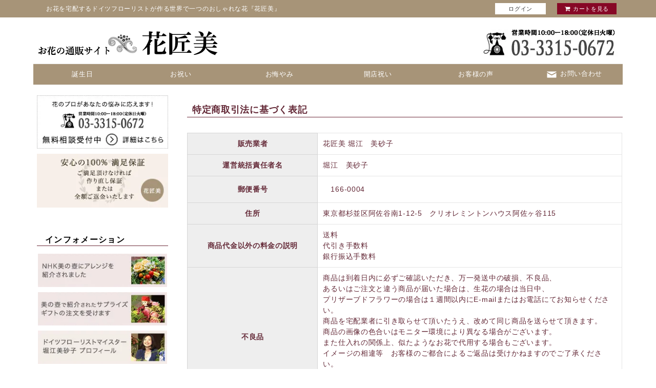

--- FILE ---
content_type: text/html; charset=EUC-JP
request_url: https://www.hanatakumi-online.com/?mode=sk
body_size: 12463
content:
<!DOCTYPE html PUBLIC "-//W3C//DTD XHTML 1.0 Transitional//EN" "http://www.w3.org/TR/xhtml1/DTD/xhtml1-transitional.dtd">
<html xmlns:og="http://ogp.me/ns#" xmlns:fb="http://www.facebook.com/2008/fbml" xmlns:mixi="http://mixi-platform.com/ns#" xmlns="http://www.w3.org/1999/xhtml" xml:lang="ja" lang="ja" dir="ltr">
<head>
<meta http-equiv="content-type" content="text/html; charset=euc-jp" />
<meta http-equiv="X-UA-Compatible" content="IE=edge,chrome=1" />
<title>特定商取引 - お花の通販〔花匠美〕誕生日やお祝いにかわいいフラワーギフトを。</title>
<meta name="Keywords" content="特定商取引,お花,花,通販,フラワーアレンジメント,フラワーギフト,ギフト,贈り物" />
<meta name="Description" content="特定商取引について。 フラワーアレンジメント等、ギフトや誕生日ほかお祝いに最適なお花の通販ならお任せ下さい！マイスターお任せの フラワーアレンジメントも用途に合わせご用意させていただきます。" />
<meta name="Author" content="花匠美" />
<meta name="Copyright" content="COPYRIGHT HANATAKUMI. ALL RIGHT RESERVED." />
<meta http-equiv="content-style-type" content="text/css" />
<meta http-equiv="content-script-type" content="text/javascript" />
<link rel="stylesheet" href="https://www.hanatakumi-online.com/css/framework/colormekit.css" type="text/css" />
<link rel="stylesheet" href="https://www.hanatakumi-online.com/css/framework/colormekit-responsive.css" type="text/css" />
<link rel="stylesheet" href="https://img15.shop-pro.jp/PA01154/575/css/4/index.css?cmsp_timestamp=20251113152358" type="text/css" />
<link rel="stylesheet" href="https://img15.shop-pro.jp/PA01154/575/css/4/shopkeeper.css?cmsp_timestamp=20251113152358" type="text/css" />

<link rel="alternate" type="application/rss+xml" title="rss" href="https://www.hanatakumi-online.com/?mode=rss" />
<link rel="alternate" media="handheld" type="text/html" href="https://www.hanatakumi-online.com/?mode=sk" />
<script type="text/javascript" src="//ajax.googleapis.com/ajax/libs/jquery/1.7.2/jquery.min.js" ></script>
<meta property="og:title" content="特定商取引 - お花の通販〔花匠美〕誕生日やお祝いにかわいいフラワーギフトを。" />
<meta property="og:description" content="特定商取引について。 フラワーアレンジメント等、ギフトや誕生日ほかお祝いに最適なお花の通販ならお任せ下さい！マイスターお任せの フラワーアレンジメントも用途に合わせご用意させていただきます。" />
<meta property="og:url" content="https://www.hanatakumi-online.com?mode=sk" />
<meta property="og:site_name" content="【お花の通販】お誕生日、お供え、お祝いにオシャレでかわいいフラワーアレンジメントを！" />
<link href="https://maxcdn.bootstrapcdn.com/font-awesome/4.7.0/css/font-awesome.min.css" rel="stylesheet" />

<!-- Facebook Pixel Code -->
<script>
!function(f,b,e,v,n,t,s)
{if(f.fbq)return;n=f.fbq=function(){n.callMethod?
n.callMethod.apply(n,arguments):n.queue.push(arguments)};
if(!f._fbq)f._fbq=n;n.push=n;n.loaded=!0;n.version='2.0';
n.queue=[];t=b.createElement(e);t.async=!0;
t.src=v;s=b.getElementsByTagName(e)[0];
s.parentNode.insertBefore(t,s)}(window,document,'script',
'https://connect.facebook.net/en_US/fbevents.js');
fbq('init', '778604958988208');
fbq('track', 'PageView');
</script>
<noscript>
<img height="1" width="1"
src="https://www.facebook.com/tr?id=778604958988208&ev=PageView
&noscript=1"/>
</noscript>
<!-- End Facebook Pixel Code -->
<script>
  var Colorme = {"page":"shopkeeper","shop":{"account_id":"PA01154575","title":"\u3010\u304a\u82b1\u306e\u901a\u8ca9\u3011\u304a\u8a95\u751f\u65e5\u3001\u304a\u4f9b\u3048\u3001\u304a\u795d\u3044\u306b\u30aa\u30b7\u30e3\u30ec\u3067\u304b\u308f\u3044\u3044\u30d5\u30e9\u30ef\u30fc\u30a2\u30ec\u30f3\u30b8\u30e1\u30f3\u30c8\u3092\uff01"},"basket":{"total_price":0,"items":[]},"customer":{"id":null}};

  (function() {
    function insertScriptTags() {
      var scriptTagDetails = [];
      var entry = document.getElementsByTagName('script')[0];

      scriptTagDetails.forEach(function(tagDetail) {
        var script = document.createElement('script');

        script.type = 'text/javascript';
        script.src = tagDetail.src;
        script.async = true;

        if( tagDetail.integrity ) {
          script.integrity = tagDetail.integrity;
          script.setAttribute('crossorigin', 'anonymous');
        }

        entry.parentNode.insertBefore(script, entry);
      })
    }

    window.addEventListener('load', insertScriptTags, false);
  })();
</script>
<script async src="https://zen.one/analytics.js"></script>
</head>
<body>
<meta name="colorme-acc-payload" content="?st=1&pt=10002&ut=0&at=PA01154575&v=20260121080509&re=&cn=e583cbe0caa2828d34eea38d5c285001" width="1" height="1" alt="" /><script>!function(){"use strict";Array.prototype.slice.call(document.getElementsByTagName("script")).filter((function(t){return t.src&&t.src.match(new RegExp("dist/acc-track.js$"))})).forEach((function(t){return document.body.removeChild(t)})),function t(c){var r=arguments.length>1&&void 0!==arguments[1]?arguments[1]:0;if(!(r>=c.length)){var e=document.createElement("script");e.onerror=function(){return t(c,r+1)},e.src="https://"+c[r]+"/dist/acc-track.js?rev=3",document.body.appendChild(e)}}(["acclog001.shop-pro.jp","acclog002.shop-pro.jp"])}();</script><script src="https://img.shop-pro.jp/tmpl_js/73/jquery.tile.js"></script>
<script src="https://img.shop-pro.jp/tmpl_js/73/jquery.skOuterClick.js"></script>


 <script type="text/javascript">

	var _gaq = _gaq || [];
	_gaq.push(['_setAccount', 'UA-29662773-1']);
	_gaq.push(['_trackPageview']);

	(function() {
		var ga = document.createElement('script'); ga.type = 'text/javascript'; ga.async = true;
		ga.src = ('https:' == document.location.protocol ? 'https://ssl' : 'http://www') + '.google-analytics.com/ga.js';
		var s = document.getElementsByTagName('script')[0]; s.parentNode.insertBefore(ga, s);
	})();

</script>


<div id="outer"　ontouchend>
	
<div id="container">


			<div class="toolbar">
					<div class="toolbar-inner">
						<div class="toolbar-item-menu drawer-toggle">
<a href=""><img src="https://img.shop-pro.jp/s_tmpl_img/27/bars.png" alt="menu">
								<p>メニュー</p>
</a>
						</div>
<div class="toolbar-item-h1"> 
	<h1>
		<p><span>お花を宅配する</span><span>ドイツフローリストが作る</span>
			<span>世界で一つのおしゃれな花『花匠美』</span></p>
	</h1>
</div>
<div class="toolbar-item-cart">
	 <a href="https://www.hanatakumi-online.com/cart/proxy/basket?shop_id=PA01154575&shop_domain=hanatakumi-online.com"><img src="https://img.shop-pro.jp/s_tmpl_img/27/shopping-cart.png" alt="cart">
								<p>カート</p>
	</a>
						</div>
					</div>
				</div> 
	  
		 
	<div class="header-top">
		<div class="header-inner">
				<div class="header-inner-box">
				<div class="header-li-1">
					<h1>
								お花を宅配するドイツフローリストが作る世界で一つのおしゃれな花『花匠美』
					</h1>
				</div>

								
				<div class="header-li-2">
					<a href="https://www.hanatakumi-online.com/?mode=login&shop_back_url=https%3A%2F%2Fwww.hanatakumi-online.com%2F" class="txt_c_333">ログイン</a>
				</div>
				
				     
				
				<div class="header-li-3">
					<a href="https://www.hanatakumi-online.com/cart/proxy/basket?shop_id=PA01154575&shop_domain=hanatakumi-online.com" class="">カートを見る</a>
				</div>
				
			</div> 
			</div> 
	
	</div> 
	
		<div id="header" class="mar_b_30">
			

		<div class="body-fab">
			<a id="fab" >
			<i class="fa fa-chevron-up"></i>
			</a>
		</div>
			
			
			
			
			
						
			<div class="header-img-box"><a href="./"><img src="https://img15.shop-pro.jp/PA01154/575/etc/logo_new.png?cmsp_timestamp=20181021225452" alt="お花の宅配は花匠美" /></a>
				
			<img src="https://img15.shop-pro.jp/PA01154/575/etc/hanatakumitel.jpg?20150228162224" alt="tel">
			</div>
			
							<p class="txt_10 header-txt-box">【お花の通販】お誕生日、お供え、お祝いにオシャレでかわいいフラワーアレンジメントを！</p>
						
			<ul class="inline bor_t_1 bor_b_1 inline-txt-box">
				<li class="pad_v_10 mar_r_20"><a href="https://www.hanatakumi-online.com/?mode=grp&gid=1934864">誕生日</a></li>
				<li class="pad_v_10 mar_r_20"><a href="https://www.hanatakumi-online.com/?mode=grp&gid=1934865">お祝い</a></li>
				<li class="pad_v_10 mar_r_20"><a href="https://www.hanatakumi-online.com/?mode=grp&gid=1934868">お悔やみ</a></li>   
				<li class="pad_v_10 mar_r_20"><a href="https://www.hanatakumi-online.com/?mode=grp&gid=1934866">開店祝い</a></li>
				<li class="pad_v_10 mar_r_20"><a href="./?mode=f1">お客様の声</a></li>	     
				<li class="pad_v_10 mar_r_20"><a href="https://hanatakumi.shop-pro.jp/customer/inquiries/new"><i class="icon-lg-w icon-mail va-30 mar_r_5"></i>お問い合わせ</a></li>
				
			</ul>
		</div>
		

			


		
<div class="wrapper-row">
	

			<div id="side">
				<div class="side-inner">
 
			<div class="side-form">	
				<form action="https://www.hanatakumi-online.com/" method="GET" class="mar_b_50">
					<input type="hidden" name="mode" value="srh" />
					<select name="cid" class="mar_b_10">
						<option value="">カテゴリーを選択</option>
													<option value="2452059,0">アレンジメント</option>
													<option value="2452061,0">花束</option>
													<option value="2452062,0">ブリザーブドフラワー</option>
													<option value="2684973,0">お花の作り方ガイド</option>
											</select>
					<input type="text" name="keyword" />
					<button><span>SEARCH</span></button>
				</form>
			</div>


				<div class="side-img-box">
					<a href="./?mode=f13"><img src="https://img15.shop-pro.jp/PA01154/575/etc/side_banner_01.jpg?cmsp_timestamp=20180828160346" alt="無料相談受付中"></a>
					<a href="./?mode=f14"><img src="https://img15.shop-pro.jp/PA01154/575/etc/side_banner_02.jpg?cmsp_timestamp=20201016221405" alt="満足保証"></a>
				</div>
					
				
								
			 

				<div class="side-txt-box">
					<h3>インフォメーション</h3>
					<div class="txt-box-inner">
					<a href="./?mode=f10">
						<img src="https://img15.shop-pro.jp/PA01154/575/etc/side_info_01.jpg?cmsp_timestamp=20180828160958" alt="インフォメーション01"></a>
					</div>
					
					<div class="txt-box-inner">
					<a href="./?mode=f11">
						<img src="https://img15.shop-pro.jp/PA01154/575/etc/side_info_02.jpg?cmsp_timestamp=20180828161040" alt="インフォメーション02"></a>
						</div>
					
						<div class="txt-box-inner">
					<a href="./?mode=f3">
						<img src="https://img15.shop-pro.jp/PA01154/575/etc/side_info_03.jpg?cmsp_timestamp=20180828161104" alt="インフォメーション03"></a>
							</div>
				</div> 


			
							   

					<div class="side_category category-txt-box">
						<h3 class="heading side_category_heading">商品名で選ぶ</h3>
						<ul class="menu">
							 
														
								<li class="list side_category_list">
									<a href="https://www.hanatakumi-online.com/?mode=cate&cbid=2452059&csid=0" class="list_link show">
										
										          
														
														
										<span class="list_link_name">アレンジメント</span>
									</a>
																	      
								</li>
								
								 	
														
							 
														
								<li class="list side_category_list">
									<a href="https://www.hanatakumi-online.com/?mode=cate&cbid=2452061&csid=0" class="list_link show">
										
										          
														
														
										<span class="list_link_name">花束</span>
									</a>
																	      
								</li>
								
								 	
														
							 
														
								<li class="list side_category_list">
									<a href="https://www.hanatakumi-online.com/?mode=cate&cbid=2452062&csid=0" class="list_link show">
										
										          
														
														
										<span class="list_link_name">ブリザーブドフラワー</span>
									</a>
																	      
								</li>
								
								 	
														
							 
														 	
														
													</ul>
					</div>
					
			 
																													      
				
			  	      
				
				
			
												<div class="group-txt-box">
						<h3>用途で選ぶ</h3>
						<ul class=" menu">
										<li>
							<a href="https://www.hanatakumi-online.com/?mode=grp&gid=1934864" class="show txt_c_333">
																誕生日
							</a>
						</li>
																	<li>
							<a href="https://www.hanatakumi-online.com/?mode=grp&gid=1934865" class="show txt_c_333">
																お祝い
							</a>
						</li>
																	<li>
							<a href="https://www.hanatakumi-online.com/?mode=grp&gid=1934866" class="show txt_c_333">
																開店祝い
							</a>
						</li>
																	<li>
							<a href="https://www.hanatakumi-online.com/?mode=grp&gid=1934867" class="show txt_c_333">
																お見舞い
							</a>
						</li>
																	<li>
							<a href="https://www.hanatakumi-online.com/?mode=grp&gid=1934868" class="show txt_c_333">
																お悔み
							</a>
						</li>
										</ul>
					</div>
														 	 					<div class="group-txt-box">
						<h3>季節で選ぶ</h3>
						<ul class=" menu">
							<li>
							<a href="https://www.hanatakumi-online.com/?mode=grp&gid=1934869" class="show txt_c_333">
																春
							</a>
						</li>
								 						<li>
							<a href="https://www.hanatakumi-online.com/?mode=grp&gid=1934870" class="show txt_c_333">
																夏
							</a>
						</li>
								 						<li>
							<a href="https://www.hanatakumi-online.com/?mode=grp&gid=1934871" class="show txt_c_333">
																秋
							</a>
						</li>
								 						<li>
							<a href="https://www.hanatakumi-online.com/?mode=grp&gid=1934872" class="show txt_c_333">
																冬
							</a>
						</li>
								 						<li>
							<a href="https://www.hanatakumi-online.com/?mode=grp&gid=1934875" class="show txt_c_333">
																お正月
							</a>
						</li>
								 						<li>
							<a href="https://www.hanatakumi-online.com/?mode=grp&gid=1934876" class="show txt_c_333">
																バレンタインデー
							</a>
						</li>
								 						<li>
							<a href="https://www.hanatakumi-online.com/?mode=grp&gid=1934877" class="show txt_c_333">
																ホワイトデー
							</a>
						</li>
								 						<li>
							<a href="https://www.hanatakumi-online.com/?mode=grp&gid=1934878" class="show txt_c_333">
																母の日
							</a>
						</li>
								 						<li>
							<a href="https://www.hanatakumi-online.com/?mode=grp&gid=1934879" class="show txt_c_333">
																父の日
							</a>
						</li>
								 						<li>
							<a href="https://www.hanatakumi-online.com/?mode=grp&gid=1934880" class="show txt_c_333">
																お盆
							</a>
						</li>
								 						<li>
							<a href="https://www.hanatakumi-online.com/?mode=grp&gid=1934881" class="show txt_c_333">
																敬老の日
							</a>
						</li>
								 						<li>
							<a href="https://www.hanatakumi-online.com/?mode=grp&gid=1934873" class="show txt_c_333">
																ハロウィン 
							</a>
						</li>
								 						<li>
							<a href="https://www.hanatakumi-online.com/?mode=grp&gid=1934874" class="show txt_c_333">
																クリスマス
							</a>
						</li>
										</ul>
					</div>
												 									<div class="group-txt-box">
						<h3>価格帯で選ぶ</h3>
						<ul class=" menu">
										<li>
							<a href="https://www.hanatakumi-online.com/?mode=grp&gid=1934882" class="show txt_c_333">
																3,000円～
							</a>
						</li>
																	<li>
							<a href="https://www.hanatakumi-online.com/?mode=grp&gid=1934883" class="show txt_c_333">
																5,000円～
							</a>
						</li>
																	<li>
							<a href="https://www.hanatakumi-online.com/?mode=grp&gid=1934884" class="show txt_c_333">
																7,000円～
							</a>
						</li>
																	<li>
							<a href="https://www.hanatakumi-online.com/?mode=grp&gid=1934885" class="show txt_c_333">
																10,000円～
							</a>
						</li>
																	<li>
							<a href="https://www.hanatakumi-online.com/?mode=grp&gid=1934886" class="show txt_c_333">
																15,000円～
							</a>
						</li>
																	<li>
							<a href="https://www.hanatakumi-online.com/?mode=grp&gid=1947419" class="show txt_c_333">
																20,000円～
							</a>
						</li>
										</ul>
					</div>
							
												<div class="group-txt-box">
						<h3>色で選ぶ</h3>
						<ul class=" menu">
										<li>
							<a href="https://www.hanatakumi-online.com/?mode=grp&gid=1936493" class="show txt_c_333">
																白
							</a>
						</li>
																	<li>
							<a href="https://www.hanatakumi-online.com/?mode=grp&gid=1936494" class="show txt_c_333">
																赤
							</a>
						</li>
																	<li>
							<a href="https://www.hanatakumi-online.com/?mode=grp&gid=1936495" class="show txt_c_333">
																ピンク
							</a>
						</li>
																	<li>
							<a href="https://www.hanatakumi-online.com/?mode=grp&gid=1936496" class="show txt_c_333">
																黄色
							</a>
						</li>
																	<li>
							<a href="https://www.hanatakumi-online.com/?mode=grp&gid=1936497" class="show txt_c_333">
																グリーン
							</a>
						</li>
																	<li>
							<a href="https://www.hanatakumi-online.com/?mode=grp&gid=1936498" class="show txt_c_333">
																青
							</a>
						</li>
																	<li>
							<a href="https://www.hanatakumi-online.com/?mode=grp&gid=1936499" class="show txt_c_333">
																紫
							</a>
						</li>
																	<li>
							<a href="https://www.hanatakumi-online.com/?mode=grp&gid=1936500" class="show txt_c_333">
																その他
							</a>
						</li>
										</ul>
					</div>
							         
					      


			
							   

					<div class="side_category category-txt-box">
						<h3 class="heading side_category_heading">お花の作り方ガイド</h3>
						<ul class="menu">
							 
							 	
														
							 
							 	
														
							 
							 	
														
							 
														
																				 
												<li class="list side_subcategory_list visible-phone">
													<a href="https://www.hanatakumi-online.com/?mode=cate&cbid=2684973&csid=0" class="list_link show">
														
														<span class="list_icon_arrow icon-lg-b icon-chevron_right"></span>
														<span class="list_link_name">全てのお花の作り方ガイド</span>
													</a>
												</li>
																					<li class="list side_subcategory_list">
												<a href="https://www.hanatakumi-online.com/?mode=cate&cbid=2684973&csid=1" class="list_link show">
													
												                        
													
													<span class="list_icon_arrow icon-lg-b icon-chevron_right visible-phone"></span>
													<span class="list_link_name">お悔みで贈るお花</span>
												</a>
											</li>
																																								<li class="list side_subcategory_list">
												<a href="https://www.hanatakumi-online.com/?mode=cate&cbid=2684973&csid=2" class="list_link show">
													
												                        
													
													<span class="list_icon_arrow icon-lg-b icon-chevron_right visible-phone"></span>
													<span class="list_link_name">ペットのお悔みに贈るお花</span>
												</a>
											</li>
																																								<li class="list side_subcategory_list">
												<a href="https://www.hanatakumi-online.com/?mode=cate&cbid=2684973&csid=3" class="list_link show">
													
												                        
													
													<span class="list_icon_arrow icon-lg-b icon-chevron_right visible-phone"></span>
													<span class="list_link_name">開店祝に贈るお花</span>
												</a>
											</li>
																																								<li class="list side_subcategory_list">
												<a href="https://www.hanatakumi-online.com/?mode=cate&cbid=2684973&csid=4" class="list_link show">
													
												                        
													
													<span class="list_icon_arrow icon-lg-b icon-chevron_right visible-phone"></span>
													<span class="list_link_name">誕生日に贈るお花</span>
												</a>
											</li>
																																								<li class="list side_subcategory_list">
												<a href="https://www.hanatakumi-online.com/?mode=cate&cbid=2684973&csid=5" class="list_link show">
													
												                        
													
													<span class="list_icon_arrow icon-lg-b icon-chevron_right visible-phone"></span>
													<span class="list_link_name">移転祝いに贈るお花</span>
												</a>
											</li>
																																					      

								
								 	
														
													</ul>
					</div>
					
			 
																													      


				<div class="menu-txt-box">
					<h3>メニュー</h3>
					<ul>					
						<li><a href="">メルマガ登録・解除</a></li>
						<li><a href="./?mode=f2">宅配商品の梱包について</a></li>
						<li><a href="./?mode=f3">ドイツフローリストについて</a></li>
						<li><a href="./?mode=f4">メッセージカード・札</a></li>   
						<li><a href="./">花匠美ホームページ</a></li>  
						<li><a href="https://www.hanatakumi-online.com/?mode=sk">特定商取引法に基づく表記</a></li>
						<li><a href="./?mode=f12">店舗情報</a></li>   
					</ul>
				</div>
					

			</div>  
		 </div> 

	
	
		 
		 
		<div class="row"> 
			<div id="contents" class="col col-lg-12 col-sm-12 mar_b_50">

				
				


<div id="info" class="wrapper-tokutei">
  <h2 class="pad_l_10 mar_b_30">特定商取引法に基づく表記</h2>
   
		
      	<div class="tokutei">	
        <div class="tokutei-inner">
					<p>販売業者</p></div>
		
        <div class="tokutei-box">
					花匠美 堀江　美砂子&nbsp;</div>
	</div>
      	
	
      	<div class="tokutei">	
		<div class="tokutei-inner"><p>運営統括責任者名</p></div>
        <div class="tokutei-box">堀江　美砂子&nbsp;</div>
	</div>
      	
	
      	<div class="tokutei">	
		<div class="tokutei-inner"><p>郵便番号</p></div>
        <div class="tokutei-box">
					<p>166-0004　
					&nbsp;</p></div>	
	</div>
      	
	
      	<div class="tokutei">	
		<div class="tokutei-inner"><p>住所</p></div>
		<div class="tokutei-box">東京都杉並区阿佐谷南1-12-5　クリオレミントンハウス阿佐ヶ谷115&nbsp;</div>
	</div>
      	
	
      	<div class="tokutei">	
		<div class="tokutei-inner"><p>商品代金以外の料金の説明</p></div>
   <div class="tokutei-box">送料<br />
代引き手数料<br />
銀行振込手数料&nbsp;</div>
	</div>
      	
      
	
      	<div class="tokutei">	
		<div class="tokutei-inner"><p>不良品</p></div>
     <div class="tokutei-box">商品は到着日内に必ずご確認いただき、万一発送中の破損、不良品、<br />
あるいはご注文と違う商品が届いた場合は、生花の場合は当日中、<br />
プリザーブドフラワーの場合は１週間以内にE-mailまたはお電話にてお知らせください。<br />
商品を宅配業者に引き取らせて頂いたうえ、改めて同じ商品を送らせて頂きます。<br />
商品の画像の色合いはモニター環境により異なる場合がございます。<br />
また仕入れの関係上、似たようなお花で代用する場合もございます。<br />
イメージの相違等　お客様のご都合によるご返品は受けかねますのでご了承ください。<br />
<br />
取扱い商品が生花のため、ご不在のために、枯れてしまう場合もあります。<br />
お手数ですが、贈り先の方へあらかじめご在宅の確認をお願いいたします。&nbsp;</div>
	</div>
      	
      	<div class="tokutei">	
		<div class="tokutei-inner"><p>販売数量</p></div>
        <div class="tokutei-box">1個から&nbsp;</div>
	</div>
      	
	
      	<div class="tokutei">	
		<div class="tokutei-inner"><p>引渡し時期</p></div>
      <div class="tokutei-box">・月曜日発送<br />
金曜日午前中までにご注文ください。<br />
・水曜日・木曜日発送<br />
月曜日午前中までにご注文ください。<br />
・金曜日・土曜日・日曜日発送<br />
水曜日午前中までにご注文ください。<br />
<br />
お支払方法が銀行振込の場合は発送日前営業日までにご入金が確認出来るようお振込み下さい。<br />
おまかせの商品はお電話でご注文の上午前中にご入金が確認できた場合、当日発送も承ります。<br />
火曜日は定休日のため　発送できません。&nbsp;</div>
	</div>
      		
   
		
      	<div class="tokutei">	
		<div class="tokutei-inner"><p>お支払い方法</p></div>
		<div class="tokutei-box">銀行振込　代引き　<br />
クレジットカード（AMEX,VISA,JCB,MASTER,DINERS&nbsp;</div>
	</div>
      		
      	<div class="tokutei">	
		<div class="tokutei-inner"><p>お支払い期限</p></div>
    <div class="tokutei-box">発送日前営業日までにご入金が確認出来るようお振込み下さい。&nbsp;</div>
	</div>
      		
      		
      		
      		
      	<div class="tokutei">	
		<div class="tokutei-inner"><p>サービス名</p></div>
		<div class="tokutei-box">花匠美オンラインショップ&nbsp;</div>
	</div>
      		
      	<div class="tokutei">	
		<div class="tokutei-inner"><p>電話番号</p></div>
    <div class="tokutei-box">03-3315-0672&nbsp;</div>
	</div>
      		
      	<div class="tokutei">	
		<div class="tokutei-inner"><p>公開メールアドレス</p></div>
       <div class="tokutei-box">info@hanatakumi.com&nbsp;</div>
	</div>
      		
      	<div class="tokutei">	
		<div class="tokutei-inner"><p>ホームページアドレス</p></div>
        <div class="tokutei-box">http://www.hanatakumi.com&nbsp;</div>
	</div>
      			
</div>




<!--

<div id="delivery" class="mar_b_50">
  <h2 class="pad_l_10 mar_b_30 bor_b_1">配送・送料について</h2>
  <dl>
          <dt class="txt_18 txt_fwn mar_b_10">ゆうパック</dt>
      <dd class="pad_r_10 mar_b_30 mar_l_0 txt_12">
                送料は、地域別に下記の通りです。<br>暑さ、寒さでお花が枯れてしまうと当店が判断した場合は冷蔵便の追加料金660円を頂きます。<br />
<table style="width:362px;margin:10px;border: 1px solid #ccc;"><tr><th width="100">北海道</td><td width="80" colspan="1">1789円</td><th width="100">青森県</td><td width="80">1419円</td></tr><tr><th>岩手県</td><td width="80" colspan="1">1419円</td><th>宮城県</td><td width="80">1419円</td></tr><tr><th>秋田県</td><td width="80" colspan="1">1419円</td><th>山形県</td><td width="80">1419円</td></tr><tr><th>福島県</td><td width="80" colspan="1">1419円</td><th>茨城県</td><td width="80">1419円</td></tr><tr><th>栃木県</td><td width="80" colspan="1">1419円</td><th>群馬県</td><td width="80">1419円</td></tr><tr><th>埼玉県</td><td width="80" colspan="1">1419円</td><th>千葉県</td><td width="80">1419円</td></tr><tr><th>東京都</td><td width="80" colspan="1">1383円</td><th>神奈川県</td><td width="80">1419円</td></tr><tr><th>新潟県</td><td width="80" colspan="1">1419円</td><th>富山県</td><td width="80">1419円</td></tr><tr><th>石川県</td><td width="80" colspan="1">1419円</td><th>福井県</td><td width="80">1419円</td></tr><tr><th>山梨県</td><td width="80" colspan="1">1419円</td><th>長野県</td><td width="80">1419円</td></tr><tr><th>岐阜県</td><td width="80" colspan="1">1419円</td><th>静岡県</td><td width="80">1419円</td></tr><tr><th>愛知県</td><td width="80" colspan="1">1419円</td><th>三重県</td><td width="80">1419円</td></tr><tr><th>滋賀県</td><td width="80" colspan="1">1504円</td><th>京都府</td><td width="80">1504円</td></tr><tr><th>大阪府</td><td width="80" colspan="1">1504円</td><th>兵庫県</td><td width="80">1504円</td></tr><tr><th>奈良県</td><td width="80" colspan="1">1504円</td><th>和歌山県</td><td width="80">1504円</td></tr><tr><th>鳥取県</td><td width="80" colspan="1">1617円</td><th>島根県</td><td width="80">1617円</td></tr><tr><th>岡山県</td><td width="80" colspan="1">1617円</td><th>広島県</td><td width="80">1617円</td></tr><tr><th>山口県</td><td width="80" colspan="1">1617円</td><th>徳島県</td><td width="80">1617円</td></tr><tr><th>香川県</td><td width="80" colspan="1">1617円</td><th>愛媛県</td><td width="80">1617円</td></tr><tr><th>高知県</td><td width="80" colspan="1">1617円</td><th>福岡県</td><td width="80">1789円</td></tr><tr><th>佐賀県</td><td width="80" colspan="1">1789円</td><th>長崎県</td><td width="80">1789円</td></tr><tr><th>熊本県</td><td width="80" colspan="1">1789円</td><th>大分県</td><td width="80">1789円</td></tr><tr><th>宮崎県</td><td width="80" colspan="1">1789円</td><th>鹿児島県</td><td width="80">1789円</td></tr><tr><th>沖縄県</td><td width="80" colspan="3">5000円</td></table><br />
<br />
<br />
&nbsp;
      </dd>
          <dt class="txt_18 txt_fwn mar_b_10">ゆうパック（クール便）</dt>
      <dd class="pad_r_10 mar_b_30 mar_l_0 txt_12">
                箱の大きさ3辺120ｃｍがクール便の上限の為、大きなアレンジのクール配送は出来ませんのでご了承くださいますようよろしくお願いいたします。&nbsp;
      </dd>
          <dt class="txt_18 txt_fwn mar_b_10">佐川急便</dt>
      <dd class="pad_r_10 mar_b_30 mar_l_0 txt_12">
                送料は、地域別に下記の通りです。<br>暑さ、寒さでお花が枯れてしまうと当店が判断した場合は冷蔵便の追加料金660円を頂きます。<br />
<table style="width:362px;margin:10px;border: 1px solid #ccc;"><tr><th width="100">北海道</td><td width="80" colspan="1">1146円</td><th width="100">青森県</td><td width="80">1058円</td></tr><tr><th>岩手県</td><td width="80" colspan="1">1058円</td><th>宮城県</td><td width="80">1058円</td></tr><tr><th>秋田県</td><td width="80" colspan="1">1058円</td><th>山形県</td><td width="80">1014円</td></tr><tr><th>福島県</td><td width="80" colspan="1">1014円</td><th>茨城県</td><td width="80">959円</td></tr><tr><th>栃木県</td><td width="80" colspan="1">959円</td><th>群馬県</td><td width="80">959円</td></tr><tr><th>埼玉県</td><td width="80" colspan="1">959円</td><th>千葉県</td><td width="80">959円</td></tr><tr><th>東京都</td><td width="80" colspan="1">959円</td><th>神奈川県</td><td width="80">959円</td></tr><tr><th>新潟県</td><td width="80" colspan="1">1014円</td><th>富山県</td><td width="80">1014円</td></tr><tr><th>石川県</td><td width="80" colspan="1">1014円</td><th>福井県</td><td width="80">1014</td></tr><tr><th>山梨県</td><td width="80" colspan="1">959円</td><th>長野県</td><td width="80">1014円</td></tr><tr><th>岐阜県</td><td width="80" colspan="1">1014円</td><th>静岡県</td><td width="80">1014円</td></tr><tr><th>愛知県</td><td width="80" colspan="1">1014円</td><th>三重県</td><td width="80">1014円</td></tr><tr><th>滋賀県</td><td width="80" colspan="1">1036円</td><th>京都府</td><td width="80">1036円</td></tr><tr><th>大阪府</td><td width="80" colspan="1">1036円</td><th>兵庫県</td><td width="80">1036円</td></tr><tr><th>奈良県</td><td width="80" colspan="1">1036円</td><th>和歌山県</td><td width="80">1036円</td></tr><tr><th>鳥取県</td><td width="80" colspan="1">1058円</td><th>島根県</td><td width="80">1058円</td></tr><tr><th>岡山県</td><td width="80" colspan="1">1058円</td><th>広島県</td><td width="80">1058円</td></tr><tr><th>山口県</td><td width="80" colspan="1">1058円</td><th>徳島県</td><td width="80">1058円</td></tr><tr><th>香川県</td><td width="80" colspan="1">1058円</td><th>愛媛県</td><td width="80">1058円</td></tr><tr><th>高知県</td><td width="80" colspan="1">1058円</td><th>福岡県</td><td width="80">1080円</td></tr><tr><th>佐賀県</td><td width="80" colspan="1">1080円</td><th>長崎県</td><td width="80">1080円</td></tr><tr><th>熊本県</td><td width="80" colspan="1">1080円</td><th>大分県</td><td width="80">1080円</td></tr><tr><th>宮崎県</td><td width="80" colspan="1">1080円</td><th>鹿児島県</td><td width="80">1080円</td></tr><tr><th>沖縄県</td><td width="80" colspan="3">5000円</td></table><br />
&nbsp;
      </dd>
          <dt class="txt_18 txt_fwn mar_b_10">佐川急便（クール便）</dt>
      <dd class="pad_r_10 mar_b_30 mar_l_0 txt_12">
                箱の大きさ3辺140ｃｍがクール便の上限の為、大きなアレンジのクール配送は出来ませんのでご了承くださいますようよろしくお願いいたします。&nbsp;
      </dd>
      </dl>
</div>


<div id="payment" class="mar_b_50">
  <h2 class="pad_l_10 mar_b_30 bor_b_1">支払い方法について</h2>
  <dl>
          <dt class="txt_18 txt_fwn mar_b_10">銀行振込</dt>
      <dd class="pad_r_10 mar_b_30 mar_l_0 txt_12">
                        下記の口座へお振込みください。振り込み手数料はご負担願います。<br />
<br />
【振込先】<br />
みずほ銀行　阿佐ヶ谷支店　普通　1120891<br />
名義　花匠美　代表　堀江美砂子<br />
　　　　ハナタクミ ダイヒョウ ホリエミサコ&nbsp;
      </dd>
          <dt class="txt_18 txt_fwn mar_b_10">代金引換</dt>
      <dd class="pad_r_10 mar_b_30 mar_l_0 txt_12">
                        下記の手数料が発生します。ご了承ください。<br />
<br />
【代金引換手数料】<br />
・30,000円未満 315円<br />
・30,000円以上 420円&nbsp;
      </dd>
          <dt class="txt_18 txt_fwn mar_b_10">クレジット（イプシロン）</dt>
      <dd class="pad_r_10 mar_b_30 mar_l_0 txt_12">
                          <img class='payment_img' src='https://img.shop-pro.jp/common/card2.gif'><img class='payment_img' src='https://img.shop-pro.jp/common/card6.gif'><img class='payment_img' src='https://img.shop-pro.jp/common/card18.gif'><img class='payment_img' src='https://img.shop-pro.jp/common/card0.gif'><img class='payment_img' src='https://img.shop-pro.jp/common/card9.gif'><br />
                &nbsp;
      </dd>
          <dt class="txt_18 txt_fwn mar_b_10">Amazon Pay</dt>
      <dd class="pad_r_10 mar_b_30 mar_l_0 txt_12">
                        Amazonのアカウントに登録された配送先や支払い方法を利用して決済できます。&nbsp;
      </dd>
      </dl>
</div>

-->				
								
				
		
		<div class="contents-bottom">
			<div class="bottom-inner">
				<h4>ご注文ガイド</h4>
				<div class="bottom-txt-box-1">
					<div class="caution-box">
						<p>アレンジを指定の上ご注文頂いた分は　なるべく同じ花を使用するよう努めますが、
						季節や天候、または災害など、様々な理由により入手困難な場合もございます。<br>
						その場合は、代わりのお花で出来る限りイメージを変えずに作成しますこと、ご了承頂けますよう宜しくお願いいたします。</p><br>
						
						<p>また、当店は宅配業者を使用してのお届けになるため、台風や地震などの
						影響で遅延する場合もございます。ご理解のほど宜しくお願いいたします。</p>
					</div>
					<h5>お支払い方法</h5>
					<div class="bottom-txt-left">
						<h6>銀行振込</h6>
						<p>下記の口座へお振込ください。振込手数料はご負担願います。</p><br />
						<p>【振込先】</p>
						<p>みずほ銀行　阿佐ヶ谷支店　普通1120891</p>
						<p>名義　花匠美　代表　堀江美砂子</p>
						<p>ハナタクミダイヒョウ　ホリエミサコ</p>
						<br />
						<h6>クレジット（イプシロン）</h6>
						<img src="https://img15.shop-pro.jp/PA01154/575/etc/fig_credit_main.jpg?20140711015030" alt="クレジット">
						<br />
					</div>
					<div class="bottom-txt-right">
						<h6>代金引換</h6>
						<p>下記の手数料が発生します。ご了承ください。</p>
						<br />
						<p>【代金引換手数料】</p>
						<p>・30,000円未満　324円</p>
						<p>・30,000円以上　432円</p>
						<br />
					</div>
				</div>
				
				<div class="bottom-txt-box-2">
					<h5>配送方法・送料について</h5>
					<h6>クロネコヤマト</h6>
					<p>送料は、地域別に下記の通りです。</p>
					<br />
					
					<table>
					
					<tr><td>北海道</td><td>1400円</td></tr>
						
						<tr><td>青森県</td><td>1200円</td><td>岩手県</td><td>1200円</td><td>宮城県</td><td>1100円</td><td>秋田県</td><td>1100円</td></tr>
						<tr><td>山形県</td><td>1100円</td><td>福島県</td><td>1100円</td></tr>
						
					<tr><td>茨城県</td><td>880円</td><td>栃木県</td><td>880円</td><td>群馬県</td><td>880円</td><td>埼玉県</td><td>880円</td></tr>
						<tr><td>千葉県</td><td>880円</td><td>東京都</td><td>880円</td><td>神奈川県</td><td>880円</td></tr>
						
					<tr><td>新潟県</td><td>880円</td><td>富山県</td><td>880円</td><td>石川県</td><td>880円</td><td>福井県</td><td>880円</td></tr>
						
					<tr><td>山梨県</td><td>880円</td><td>長野県</td><td>880円</td><td>岐阜県</td><td>880円</td><td>静岡県</td><td>880円</td></tr>
						<tr><td>愛知県</td><td>880円</td><td>三重県</td><td>880円</td></tr>
						
					<tr><td>滋賀県</td><td>1000円</td><td>京都府</td><td>1000円</td><td>大阪府</td><td>1000円</td><td>兵庫県</td><td>1000円</td></tr>
						<tr><td>奈良県</td><td>1000円</td><td>和歌山県</td><td>1000円</td></tr>
						
					<tr><td>鳥取県</td><td>1200円</td><td>島根県</td><td>1200円</td><td>岡山県</td><td>1200円</td><td>広島県</td><td>1200円</td></tr>
						<tr><td>山口県</td><td>1200円</td></tr>
						
					<tr><td>徳島県</td><td>1200円</td><td>香川県</td><td>1200円</td><td>愛媛県</td><td>1200円</td><td>高知県</td><td>1200円</td></tr>
						
					<tr><td>福岡県</td><td>1500円</td><td>佐賀県</td><td>1500円</td><td>長崎県</td><td>1500円</td><td>熊本県</td><td>1500円</td></tr>
						<tr><td>大分県</td><td>1500円</td><td>宮崎県</td><td>1500円</td><td>鹿児島県</td><td>1500円</td></tr>
						
					<tr><td>沖縄県</td><td>1700円</td></tr>
						</table>
					<br />
					<p>2014年4月1日よりヤマト運輸大幅値上げに伴い、一部地域の料金が3倍近くの値上げとなりました。 お客様のご負担を少なくするため、</p>
					<p>信越・北陸・東海・近畿・中国・四国・九州・沖縄はゆうパックを利用する場合がございますのでご了承くださいますようよろしくお願いいたします。</p>
					<br />
					<h6>クロネコヤマト（クール便）</h6>
					<p>各地域とも、上記送料に610円追加となります。</p>
					<p>なお、箱の大きさ3辺120ｃｍがクール便の上限の為、大きなアレンジのクール配送は出来ませんのでご了承くださいますようよろしくお願いいたします。</p>
					<br />
					
					
					<div class="caution-box">
						<p>アレンジを指定でのご注文の場合はご希望のお花を準備できるようなるべくお早めのご注文をお勧めいたします。</p><br>

<p>【土曜日・日曜日・月曜日】お届け分に関しては、木曜日の午前中までのご注文をお勧めします。<br>

【火曜日】お届けに関しては、土曜日までにご注文ください。<br>

【木曜日・金曜日】お届けに関しては、火曜日までにご注文ください。</p>
					</div>
					
					
				</div>	
			</div>		
		</div>




				
	<!--
-->
				
	
			</div>
			</div>

	  
		 </div> 
	
	
	
		<div id="footer">
			<div class="footer-inner">
				<div class="footer-inner-box">
				
				<div class="footer-right">
					<div class="footer-txt-box-1">
						<a href="./?mode=f8">花匠美のこだわり</a>
						<a href="./?mode=f7">上手なお花の贈り方</a>
						<a href="./?mode=f1">お客様の声</a>
						<a href="./?mode=f6">よくある質問</a>
						<a href="https://ameblo.jp/blumen34/" target="_blank">ブログ</a>
						<a href="">メルマガ登録・解除</a>
						<a href="./?mode=f2">商品の梱包について</a>
					</div>
					
					<div class="footer-txt-box-2">
						<a href="./?mode=f3">ドイツフローリストについて</a>
						<a href="./?mode=f4">メッセージカード・札</a>
						<a href="./">花匠美のホームページ</a>
						<a href="https://www.hanatakumi-online.com/?mode=sk">特定商取引法に基づく表記
</a>
						<a href="./?mode=f12">店舗情報</a>
						<a href="https://hanatakumi.shop-pro.jp/customer/inquiries/new">お問い合わせ</a>
						<a href="https://www.hanatakumi-online.com/?mode=myaccount">マイアカウント</a>
					</div>
				</div>
				<div class="footer-left">
					<img src="https://img15.shop-pro.jp/PA01154/575/etc/logo_footer.png?cmsp_timestamp=20180901074948" alt="花匠美">
				</div>
				</div> 
				</div> 
				<div class="footer-bottom">
					<address>COPYRIGHT HANATAKUMI. ALL RIGHT RESERVED.</address>
				</div>
	</div> 

 
	
	</div> 
	

	<aside id="drawer">
	

		

	<div class="drawer-home">
		<a href="./">
		ホームに戻る
		</a>
	</div>				
  
		
				<div class="side-inner">
					
 <!-- 商品検索フォーム 
			<div class="side-form">	
				<form action="https://www.hanatakumi-online.com/" method="GET" class="mar_b_50">
					<input type="hidden" name="mode" value="srh" />
					<select name="cid" class="mar_b_10">
						<option value="">カテゴリーを選択</option>
													<option value="2452059,0">アレンジメント</option>
													<option value="2452061,0">花束</option>
													<option value="2452062,0">ブリザーブドフラワー</option>
													<option value="2684973,0">お花の作り方ガイド</option>
											</select>
					<input type="text" name="keyword" />
					<button><span>SEARCH</span></button>
				</form>
			</div>
 // 商品検索フォーム -->

					

	<div class="drawer-login">
		<a href="https://www.hanatakumi-online.com/?mode=login&shop_back_url=https%3A%2F%2Fwww.hanatakumi-online.com%2F">
			ログインする
		</a>
	</div>
	
	 	

					
				<div class="side-img-box">
					<a href="./?mode=f13"><img src="https://img15.shop-pro.jp/PA01154/575/etc/side_banner_01.jpg?" alt="無料相談受付中"></a>
					<a href="./?mode=f14"><img src="https://img15.shop-pro.jp/PA01154/575/etc/side_banner_02.jpg?cmsp_timestamp=20201016221405" alt="満足保証"></a>
				</div>
					
				<!-- あと○円で送料無料(481px以上で表示) 
								 // あと○円で送料無料(481px以上で表示) -->

		 

					<div class="drawer-nav">
						<ul>
							<li><a href="https://www.hanatakumi-online.com/?mode=grp&gid=1934864">誕生日</a></li>
							<li><a href="https://www.hanatakumi-online.com/?mode=grp&gid=1934865">お祝い</a></li>
							<li><a href="https://www.hanatakumi-online.com/?mode=grp&gid=1934868">お悔やみ</a></li>
							<li><a href="https://www.hanatakumi-online.com/?mode=grp&gid=1934866">開店祝い</a></li>
							<li><a href="./?mode=f1">お客様の声</a></li>					     
							</ul>
					</div>

					
					<div class="side-txt-box">
						<h3>インフォメーション</h3>
						<div class="txt-box-inner">
						<a href="./?mode=f10">
							<img src="https://img15.shop-pro.jp/PA01154/575/etc/side_info_01.jpg?cmsp_timestamp=20180828161316" alt="インフォメーション01"></a>
						</div>
						
						<div class="txt-box-inner">
						<a href="./?mode=f11">
							<img src="https://img15.shop-pro.jp/PA01154/575/etc/side_info_02.jpg?cmsp_timestamp=20180828161257" alt="インフォメーション02"></a>
							</div>
						
							<div class="txt-box-inner">
						<a href="./?mode=f3">
							<img src="https://img15.shop-pro.jp/PA01154/575/etc/side_info_03.jpg?cmsp_timestamp=20180828161104" alt="インフォメーション03"></a>
								</div>
					</div> 


			
							   

					<div class="side_category category-txt-box">
						<h3 class="heading side_category_heading">商品名で選ぶ</h3>
						<ul class="menu">
							 
														
								<li class="list side_category_list">
									<a href="https://www.hanatakumi-online.com/?mode=cate&cbid=2452059&csid=0" class="list_link show">
										
										          
														
														
										<span class="list_link_name">アレンジメント</span>
									</a>
																	      
								</li>
								
								 	
														
							 
														
								<li class="list side_category_list">
									<a href="https://www.hanatakumi-online.com/?mode=cate&cbid=2452061&csid=0" class="list_link show">
										
										          
														
														
										<span class="list_link_name">花束</span>
									</a>
																	      
								</li>
								
								 	
														
							 
														
								<li class="list side_category_list">
									<a href="https://www.hanatakumi-online.com/?mode=cate&cbid=2452062&csid=0" class="list_link show">
										
										          
														
														
										<span class="list_link_name">ブリザーブドフラワー</span>
									</a>
																	      
								</li>
								
								 	
														
							 
														 	
														
													</ul>
					</div>
					
			 
																													      
				
			  	      
				
				
			
												<div class="group-txt-box">
						<h3>用途で選ぶ</h3>
						<ul class=" menu">
										<li>
							<a href="https://www.hanatakumi-online.com/?mode=grp&gid=1934864" class="show txt_c_333">
																誕生日
							</a>
						</li>
																	<li>
							<a href="https://www.hanatakumi-online.com/?mode=grp&gid=1934865" class="show txt_c_333">
																お祝い
							</a>
						</li>
																	<li>
							<a href="https://www.hanatakumi-online.com/?mode=grp&gid=1934866" class="show txt_c_333">
																開店祝い
							</a>
						</li>
																	<li>
							<a href="https://www.hanatakumi-online.com/?mode=grp&gid=1934867" class="show txt_c_333">
																お見舞い
							</a>
						</li>
																	<li>
							<a href="https://www.hanatakumi-online.com/?mode=grp&gid=1934868" class="show txt_c_333">
																お悔み
							</a>
						</li>
										</ul>
					</div>
														 	 					<div class="group-txt-box">
						<h3>季節で選ぶ</h3>
						<ul class=" menu">
							<li>
							<a href="https://www.hanatakumi-online.com/?mode=grp&gid=1934869" class="show txt_c_333">
																春
							</a>
						</li>
								 						<li>
							<a href="https://www.hanatakumi-online.com/?mode=grp&gid=1934870" class="show txt_c_333">
																夏
							</a>
						</li>
								 						<li>
							<a href="https://www.hanatakumi-online.com/?mode=grp&gid=1934871" class="show txt_c_333">
																秋
							</a>
						</li>
								 						<li>
							<a href="https://www.hanatakumi-online.com/?mode=grp&gid=1934872" class="show txt_c_333">
																冬
							</a>
						</li>
								 						<li>
							<a href="https://www.hanatakumi-online.com/?mode=grp&gid=1934875" class="show txt_c_333">
																お正月
							</a>
						</li>
								 						<li>
							<a href="https://www.hanatakumi-online.com/?mode=grp&gid=1934876" class="show txt_c_333">
																バレンタインデー
							</a>
						</li>
								 						<li>
							<a href="https://www.hanatakumi-online.com/?mode=grp&gid=1934877" class="show txt_c_333">
																ホワイトデー
							</a>
						</li>
								 						<li>
							<a href="https://www.hanatakumi-online.com/?mode=grp&gid=1934878" class="show txt_c_333">
																母の日
							</a>
						</li>
								 						<li>
							<a href="https://www.hanatakumi-online.com/?mode=grp&gid=1934879" class="show txt_c_333">
																父の日
							</a>
						</li>
								 						<li>
							<a href="https://www.hanatakumi-online.com/?mode=grp&gid=1934880" class="show txt_c_333">
																お盆
							</a>
						</li>
								 						<li>
							<a href="https://www.hanatakumi-online.com/?mode=grp&gid=1934881" class="show txt_c_333">
																敬老の日
							</a>
						</li>
								 						<li>
							<a href="https://www.hanatakumi-online.com/?mode=grp&gid=1934873" class="show txt_c_333">
																ハロウィン 
							</a>
						</li>
								 						<li>
							<a href="https://www.hanatakumi-online.com/?mode=grp&gid=1934874" class="show txt_c_333">
																クリスマス
							</a>
						</li>
										</ul>
					</div>
												 									<div class="group-txt-box">
						<h3>価格帯で選ぶ</h3>
						<ul class=" menu">
										<li>
							<a href="https://www.hanatakumi-online.com/?mode=grp&gid=1934882" class="show txt_c_333">
																3,000円～
							</a>
						</li>
																	<li>
							<a href="https://www.hanatakumi-online.com/?mode=grp&gid=1934883" class="show txt_c_333">
																5,000円～
							</a>
						</li>
																	<li>
							<a href="https://www.hanatakumi-online.com/?mode=grp&gid=1934884" class="show txt_c_333">
																7,000円～
							</a>
						</li>
																	<li>
							<a href="https://www.hanatakumi-online.com/?mode=grp&gid=1934885" class="show txt_c_333">
																10,000円～
							</a>
						</li>
																	<li>
							<a href="https://www.hanatakumi-online.com/?mode=grp&gid=1934886" class="show txt_c_333">
																15,000円～
							</a>
						</li>
																	<li>
							<a href="https://www.hanatakumi-online.com/?mode=grp&gid=1947419" class="show txt_c_333">
																20,000円～
							</a>
						</li>
										</ul>
					</div>
							
												<div class="group-txt-box">
						<h3>色で選ぶ</h3>
						<ul class=" menu">
										<li>
							<a href="https://www.hanatakumi-online.com/?mode=grp&gid=1936493" class="show txt_c_333">
																白
							</a>
						</li>
																	<li>
							<a href="https://www.hanatakumi-online.com/?mode=grp&gid=1936494" class="show txt_c_333">
																赤
							</a>
						</li>
																	<li>
							<a href="https://www.hanatakumi-online.com/?mode=grp&gid=1936495" class="show txt_c_333">
																ピンク
							</a>
						</li>
																	<li>
							<a href="https://www.hanatakumi-online.com/?mode=grp&gid=1936496" class="show txt_c_333">
																黄色
							</a>
						</li>
																	<li>
							<a href="https://www.hanatakumi-online.com/?mode=grp&gid=1936497" class="show txt_c_333">
																グリーン
							</a>
						</li>
																	<li>
							<a href="https://www.hanatakumi-online.com/?mode=grp&gid=1936498" class="show txt_c_333">
																青
							</a>
						</li>
																	<li>
							<a href="https://www.hanatakumi-online.com/?mode=grp&gid=1936499" class="show txt_c_333">
																紫
							</a>
						</li>
																	<li>
							<a href="https://www.hanatakumi-online.com/?mode=grp&gid=1936500" class="show txt_c_333">
																その他
							</a>
						</li>
										</ul>
					</div>
							         
					      


			
							   

					<div class="side_category category-txt-box">
						<h3 class="heading side_category_heading">お花の作り方ガイド</h3>
						<ul class="menu">
							 
							 	
														
							 
							 	
														
							 
							 	
														
							 
														
																				 
<!--
												<li class="list side_subcategory_list visible-phone">
													<a href="https://www.hanatakumi-online.com/?mode=cate&cbid=2684973&csid=0" class="list_link show">
														
														<span class="list_icon_arrow icon-lg-b icon-chevron_right"></span>
														<span class="list_link_name">全てのお花の作り方ガイド</span>
													</a>
												</li>
-->
																					<li class="list side_subcategory_list">
												<a href="https://www.hanatakumi-online.com/?mode=cate&cbid=2684973&csid=1" class="list_link show">
													
												                        	                        
												<span class="list_link_name">お悔みで贈るお花</span>
												</a>
											</li>
																																								<li class="list side_subcategory_list">
												<a href="https://www.hanatakumi-online.com/?mode=cate&cbid=2684973&csid=2" class="list_link show">
													
												                        	                        
												<span class="list_link_name">ペットのお悔みに贈るお花</span>
												</a>
											</li>
																																								<li class="list side_subcategory_list">
												<a href="https://www.hanatakumi-online.com/?mode=cate&cbid=2684973&csid=3" class="list_link show">
													
												                        	                        
												<span class="list_link_name">開店祝に贈るお花</span>
												</a>
											</li>
																																								<li class="list side_subcategory_list">
												<a href="https://www.hanatakumi-online.com/?mode=cate&cbid=2684973&csid=4" class="list_link show">
													
												                        	                        
												<span class="list_link_name">誕生日に贈るお花</span>
												</a>
											</li>
																																								<li class="list side_subcategory_list">
												<a href="https://www.hanatakumi-online.com/?mode=cate&cbid=2684973&csid=5" class="list_link show">
													
												                        	                        
												<span class="list_link_name">移転祝いに贈るお花</span>
												</a>
											</li>
																																					      

								
								 	
														
													</ul>
					</div>
					
			 
																													      


				<div class="menu-txt-box">
					<h3>メニュー</h3>
					<ul>					
						<li><a href="">メルマガ登録・解除</a></li>
						<li><a href="./?mode=f2">宅配商品の梱包について</a></li>
						<li><a href="./?mode=f3">ドイツフローリストについて</a></li>
						<li><a href="./?mode=f4">メッセージカード・札</a></li>   
						<li><a href="./">花匠美ホームページ</a></li>  
						<li><a href="https://www.hanatakumi-online.com/?mode=sk">特定商取引法に基づく表記</a></li>
						<li><a href="./?mode=f12">店舗情報</a></li>   
					</ul>
				</div>





			</div>
	
	</aside>  

	
	
	
</div>

<script>
	$(function () {
		// viewport
		var viewport = document.createElement('meta');
		viewport.setAttribute('name', 'viewport');
		viewport.setAttribute('content', 'width=device-width, initial-scale=1.0, maximum-scale=1.0');
		document.getElementsByTagName('head')[0].appendChild(viewport);

		function window_size_switch_func() {
			if($(window).width() >= 768) {
				// product option switch -> table
				$('#prd-opt-table').html($('.prd-opt-table').html());
				$('#prd-opt-table table').addClass('table table-bordered');
				$('#prd-opt-select').empty();
			} else {
				// product option switch -> select
				$('#prd-opt-table').empty();
				if($('#prd-opt-select > *').size() == 0) {
					$('#prd-opt-select').append($('.prd-opt-select').html());
				}
			}
		}
		window_size_switch_func();
		$(window).load(function () {
			$('.history-unit').tile();
		});
		$(window).resize(function () {
			window_size_switch_func();
			$('.history-unit').tile();
		});
	});
	
	
/////// ドロワーの高さを取る ///////
function get_drawer_offset_top(){
	$drawer = $('#drawer');
	$offset_top = $drawer.offset().top; 
	return $offset_top;
}
// offset()--HTML要素の左上を原点としたX・Y座標を取得 
	
/////// ドロワー ///////
$(function(){
	var $content = $('#container'),
	$drawer = $('#drawer'),
	$button = $('.drawer-toggle'),
	$sticky = $('#header'),
	isOpen = false;
	// ウィンドウ名.scroll() …… スクロール位置を座標指定して移動する
	$(window).scroll(function () {
		if (isOpen) {
			$sticky.css({top: get_drawer_offset_top()});
		} else {
			$sticky.css({top: 0});
		}
	});
	$button.on('touchstart click', function () {
		if(isOpen) {
			$drawer.removeClass('open');
			$content.removeClass('open');
			$sticky.css({top: 0});
			isOpen = false;
		} else {
			$drawer.addClass('open');
			$content.addClass('open');
			$sticky.css({top: get_drawer_offset_top()});
			isOpen = true;
		}
		return false;
	});
	$content.on('touchstart click', function (e) {
		e.stopPropagation();
		// stopPropagation()は、親要素への伝播をキャンセルする。
		if(isOpen) {
			e.preventDefault();
			// preventDefault() は、その要素のイベントをキャンセル
			$drawer.removeClass('open');
			$content.removeClass('open');
			$sticky.css({top: 0});
			isOpen = false;
		}
	});
});    
 
	
	// ranking (売上ランキング)
	$('.rank_pc_box').each(function(i){
		if(i < 5) {
		$(this).addClass('rank_box_color_' + (i+1));
			return;
		}	
	});
	$('.rank_pc_number').each(function(i){
		if(i < 5) {
		$(this).text(i+1);
		}
		return;
	});
	$('.rank_sp_box').each(function(i){
		if(i < 5) {
		$(this).addClass('rank_box_color_' + (i+1));
			return;
		}
	});
	$('.rank_sp_number').each(function(i){
		if(i < 5) {
		$(this).text(i+1);
			return;
		}
	});
	
	 // ranking (お悔やみランキング)
	$('.rank_pc_box-ota').each(function(i){
		if(i < 5) {
		$(this).addClass('rank_box_color_' + (i+1));
			return;
		}
		
	});
	$('.rank_pc_number-ota').each(function(i){
		if(i < 5) {
		$(this).text(i+1);
		}
		return;
	});
	$('.rank_sp_box').each(function(i){
		if(i < 5) {
		$(this).addClass('rank_box_color_' + (i+1));
			return;
		}
	});
	$('.rank_sp_number').each(function(i){
		if(i < 5) {
		$(this).text(i+1);
			return;
		}
	});
	
	/* ===== topにスクロール ===== */

	$(document).ready(function(){
		var topBtn = $('#fab');
		topBtn.hide();
		//スクロールが500に達したらボタン表示
		$(window).scroll(function () {
				if ($(this).scrollTop() > 500) {
						topBtn.fadeIn();
				} else {
						topBtn.fadeOut();
				}
		});

		$('#fab').click(function () { // #topBtnをクリックすると
				$('body,html').animate({ // いちばん上にanimateする
				scrollTop: 0 // 戻る位置
				}, 600); // 戻るスピード
				return false;
		});
	});

// ページ内リンク
	$(function(){
	 $('a[href^="#"]').click(function() {
			var speed = 400; // ミリ秒
			var href= $(this).attr("href");
			var target = $(href == "#" || href == "" ? 'html' : href);
			var position = target.offset().top -70;
			$('body,html').animate({scrollTop:position}, speed, 'swing');
			return false;
	 });
});


</script><script type="text/javascript" src="https://www.hanatakumi-online.com/js/cart.js" ></script>
<script type="text/javascript" src="https://www.hanatakumi-online.com/js/async_cart_in.js" ></script>
<script type="text/javascript" src="https://www.hanatakumi-online.com/js/product_stock.js" ></script>
<script type="text/javascript" src="https://www.hanatakumi-online.com/js/js.cookie.js" ></script>
<script type="text/javascript" src="https://www.hanatakumi-online.com/js/favorite_button.js" ></script>
</body></html>

--- FILE ---
content_type: text/css
request_url: https://img15.shop-pro.jp/PA01154/575/css/4/index.css?cmsp_timestamp=20251113152358
body_size: 35234
content:
@charset "euc-jp";

body {
  background-color: #fff;
  background-image: url(https://img.shop-pro.jp/tmpl_img/73/bg.gif);
  color: /* #464e54 */#000;
  letter-spacing: .05em;
  font-family: "Hiragino Kaku Gothic ProN", 'Meiryo', sans-serif;
}
a {
  color: #464e54;
}
a:hover {
  color: #5e5e5e;
}
ul {
  list-style: none;
}
li {
  text-decoration: none;
}



/* ===== 2018-8-11 ～ 追加・変更 ====== */
*, *::before, *::after {
  box-sizing: border-box;
  -webkit-box-sizing: border-box;
}


/* ==== layout ==== */
#outer {
	background-color: #eee;
	overflow-x: hidden;
	max-width: 100%;
    width: 100%;
	height: auto;
}

#container {
  margin: 0px auto;
  text-align: left;
  background-color: #fff;
  width: 100%;
  position: relative;
   -moz-transition: all .5s ease-in-out;
  -webkit-transition: all .5s ease-in-out;
  transition: all .5s ease-in-out;
}

 #container.open {
  -moz-transform: translate3d(300px, 0, 0);
  -webkit-transform: translate3d(300px, 0, 0);
  transform: translate3d(300px, 0, 0);
    -moz-transition: all .5s ease-in-out;
  -webkit-transition: all .5s ease-in-out;
  transition: all .5s ease-in-out;
}

 #drawer.open {
    box-shadow: 10px 10px 15px -10px;
   -moz-transform: translate3d(300px, 0, 0);
   -webkit-transform: translate3d(300px, 0, 0);
   transform: translate3d(300px, 0, 0);

   -moz-transition: transform .5s ease-in-out;
  -webkit-transition: transform .5s ease-in-out;
  transition: transform .5s ease-in-out;
}


/* ===== header部分 ===== */
#header {
  max-width: 1150px;
  width: 100%;
  margin: 0 auto;
}
.header-top {
  max-width: 100%;
  width: 100%;
  margin: 0 auto;
}
.header-inner {
  width: 100%;
  display: table;
  table-layout: fixed;
  margin: 0;
  padding: 0;
  background-color: #a79478;
}
.header-inner-box {
  position: relative;
  max-width: 1150px;
  width: 100%;
  margin: 0 auto;
}
.header-li-1 {
  display: table-cell;
  width: 62%;
  height: 12px;
  margin: 0;
  padding: 0 10px;
  text-align: left;
  color: rgba(255,255,255,.8);
}
.header-li-1 h1 {
  color: #fff;
  font-size: 12px;
  font-weight: normal;
  margin-left: 15px;
}
.header-li-2 {
  display: table-cell;
  height: 12px;
  margin: 0;
  padding: 0;
  text-align: center;
  position: absolute;
  bottom: 37%;
  right: 150px;
}

.header-li-2 a {
  background-color: rgb(255,255,255);
  padding: 5px 26px;
  color: rgba(0,0,0,.8);
  font-size: .8em;
}
.header-li-3 {
  display: table-cell;
  width: 120px;
  height: 12px;
  margin: 0;
  padding: 0;
  text-align: center;
  position: absolute;
  bottom: 37%;
  right: 10px;
}
.header-li-3 a {
  color: #fff;
  font-size: .8em;
  background-color: rgb(135,8,38);
  padding: 5px 15px;
}
.header-li-3 a::before {
  display: inline-block;
  font-family: 'FontAwesome';
  content: "\f07a";
  width: 16px;
  height: 16px;
  padding-right: 5px;
  color: #fff;
}

#header .header-img-box {
	box-sizing: border-box;
  position: relative;
  width: 100%;
  padding: 15px 10px;
}
#header .header-img-box > img {
  position: absolute;
  right: 10px;
}
#header .header-txt-box {
  display: none;
}
#header .inline-txt-box {
	background-color: #a79478;
  display: table;
  table-layout: fixed;
  width: 100%;
}
#header .inline-txt-box li {
	color: #fff;
  display: table-cell;
  width: 16%;
  text-align: center;
  font-size: 13px;
  vertical-align: middle;
  padding: 8px 0;
}
#header .inline-txt-box li a {
	color: #fff;
}
#header .inline-txt-box li a i {
  vertical-align: middle;
}
/* ===== ツールバー ===== */
.toolbar {
  display: none;
}

/* ===== bx-slider ====== */
.bx-wrapper img {
  width: 100%;
/*   height: 475px; */
}
.bx-wrapper .bx-pager {
	bottom: -25px !important;
}
.bx-viewport {
/*   height: 475px !important; */
  border: none !important;
/*   left: unset !important; */
  box-shadow: none !important;
}
.slider {
  max-width: 1150px;
  margin: 20px auto;
}
#slider > div {
  width: 100% !important;
/*   height: 475px !important; */
}
.bx-wrapper .bx-viewport {
  left: unset !important;
}
.bx-wrapper .bx-caption {
	 left: unset !important;
}
#slider .bx-caption {
  position: absolute;
/*
  left: unset;
  top: -webkit-calc(475px - 20%);
  top: calc(475px - 20%);
*/
  right: 15px;
  bottom: 15px;
  width: 40%;
  margin: 0;
  padding: 10px 20px;
  background-color: rgba(121, 121, 121, 0.77);
  color: #fff;
}

.bx-wrapper .bx-caption span {
	font-size: 14px !important;
	display: unset !important;
	padding: unset !important;
}

/* ==== wrapper-row ===== */
.wrapper-row {
   max-width: 1150px;
   width: 100%;
   margin: 0 auto;
}
/* ===== side部分 ===== */
 #drawer {
    position: fixed;
    top: 0;
    left: -300px;
    bottom: 0;
    width: 300px;
    height: auto;
    float: none;
    background-color: #fff;
    overflow-y: auto;
    margin: 0 auto;
    z-index: 100;
    -webkit-overflow-scrolling: touch;　/* ios用 */
    -moz-transition: all .5s ease-in-out;
    -webkit-transition: all .5s ease-in-out;
    transition: all .5s ease-in-out;
}
#side .unstyled img {
  display: block;
  margin-bottom: 5px;
}

#side {
  width: 23.478%;
  float: left;
  margin: 10px auto 50px;
  padding: 0;
}
#side h3 {
  border-bottom: 1px solid #6b2938;
  padding-left: 1em;
  margin: 0;
  letter-spacing: .08em;
}
#side h3:nth-of-type(1) {
  margin-bottom: 15px;
}
.side-inner {
  width: 95%;
  margin: 0 auto;
  padding: 0;
}
.side-form {
  display: none;
}
.side-img-box {
  margin-bottom: 50px;
}
.side-img-box img {
  display: block;
  margin: 0 auto 10px;
  padding: 0;
}

.side-txt-box {
  width: 100%;
  margin: 0 auto 50px;
  padding: 0;
}
.txt-box-inner {
  width: 98%;
  margin: 0 auto;
}
.txt-box-inner img {
  margin-bottom: 10px;
}

/* カテゴリー */
.category-txt-box {
  margin-bottom: 50px;
}
.category-txt-box ul {
  margin: 0;
  padding: 0;
}
.category-txt-box li {
  margin: 0;
  padding: 0;
  font-size: .9em;
  border-bottom: 1px dotted rgba(0,0,0,.1);
}
.category-txt-box li:nth-of-type(1) {
/*   border-top: 1px dotted rgba(0,0,0,.1); */
}
.category-txt-box a {
	color: #000;
  display: block;
  padding: 10px 0;
}
.category-txt-box span {
  display: block;
  padding-left: 1.5em;
}
.category-txt-box li:hover a {
  background-color: rgba(0,0,0,.1);
  border-bottom: 1px solid rgba(0,0,0,.1);
}

/* グループ */
.group-txt-box {
  margin-bottom: 50px;
}
.group-txt-box ul {
  margin: 0;
  padding: 0;
}
.group-txt-box li {
  margin: 0;
  padding: 0;
  font-size: .9em;
  border-bottom: 1px dotted rgba(0,0,0,.1);
}
.group-txt-box li:nth-of-type(1) {
/*   border-top: 1px dotted rgba(0,0,0,.1); */
}
.group-txt-box a {
  display: block;
  padding: 10px 0 10px 1.5em;
}

.group-txt-box li:hover a {
  background-color: rgba(0,0,0,.1);
  border-bottom: 1px solid rgba(0,0,0,.1);
}
/* メニュー */
.menu-txt-box {
  margin-bottom: 50px;
}
.menu-txt-box ul {
  margin: 0;
  padding: 0;
}
.menu-txt-box li {
  margin: 0;
  padding: 0;
  font-size: .9em;
  border-bottom: 1px dotted rgba(0,0,0,.1);
}
.menu-txt-box li:nth-of-type(1) {
/*   border-top: 1px dotted rgba(0,0,0,.1); */
}
.menu-txt-box a {
  display: block;
  padding: 10px 0 10px 1.5em;
}
.menu-txt-box li:hover a {
  background-color: rgba(0,0,0,.1);
  border-bottom: 1px solid rgba(0,0,0,.1);
}
/* ===== content部分 ===== */
#contents {
  margin: 10px 0 50px 2.609%;
  width: 73.913%;
  padding: 0;
}
.contents-img-box {
  display: table;
  table-layout: fixed;
  width: 100%;
  margin: 0 auto 30px;
  padding: 0;
}
.contents-img-box a {
  display: table-cell;
  width: 50%;
}
.contents-img-box img {
  display: block;
  max-width: 415px;
  width: 100%;
}
.contents-img-box a:nth-of-type(1) img {
  float: left;
/*
  padding-right: 1%;
  transform: translateY(-1px);
  -webkit-transform: translateY(-1px);
*/
}

.contents-img-box a:nth-of-type(2) img {
  float: right;
/*
  padding-left: 1%;
  transform: translateY(-1px);
  -webkit-transform: translateY(-1px);
*/
 }
  #contents .topicpath-nav {
   margin-bottom: 5px;
  }
  #contents .topicpath-nav li {
    padding: 0;
  }

/* ===== 特集 ===== */
.contents-tokusyu {
  width: 90%;
  margin: 0px auto 20px;
}
.tokusyu-inner {
  display: table;
  table-layout: fixed;
  width: 100%;
}
.tokusyu-inner a {
  display: table-cell;
  width: 32%;
  float: left;
  margin-bottom: 2%;
  padding-right: 2%;
  -webkit-box-sizing: content-box;
  box-sizing: content-box;
}
.tokusyu-inner a:nth-of-type(3n) {
  padding-right: 0;
}
.tokusyu-inner a:hover {
  opacity: .85;
}

/* ===== ７つのメリット ===== */
.contents-nanatuno {
/*   width: 95%; */
  margin: 50px auto;
  border: 5px double rgba(0,0,0,.1);
  box-shadow: 4px 4px 4px -2px rgba(0,0,0,.5);
}
.nanatuno-inner {
  width: 90%;
  margin: 50px auto;
}
.nanatuno-inner img:nth-of-type(1) {
  display: block;
  margin: 20px auto;
}
.nanatuno-inner img:nth-of-type(n+2) {
  text-align: left;
}
.nanatuno-inner p {
  margin: 10px 20px;
  font-size: 1em;
}
.nanatuno-inner p span {
  display: block;
}
.nanatuno-inner img:nth-of-type(2) {
  margin-left: -8px;
}
.nanatuno-inner img:nth-of-type(3) {
  margin-left: -15px;
}
.nanatuno-inner img:nth-of-type(4) {
  margin-left: -14px;
}
.nanatuno-inner img:nth-of-type(5) {
  margin-left: -15px;
}
.nanatuno-inner img:nth-of-type(6) {
  margin-left: -15px;
}
.nanatuno-inner img:nth-of-type(7) {
  margin-left: -14px;
}
.nanatuno-inner img:nth-of-type(8) {
  margin-left: -13px;
}

/* =====  ご注文ガイド ===== */
.contents-bottom {
  width: 100%;
  height: auto;
  margin: 50px auto;
  background-color: #eee;
  color: #642937;
  clear: both;
}
.bottom-inner {
  width: 100%;
}
.bottom-inner h4 {
  margin: 0 auto;
  padding: 20px 0;
  text-align: center;
  background-color: #a79478;
  color: #fff;
  font-size: 1.2em;
}
.bottom-inner h5 {
  font-size: 1em;
  font-weight: bold;
  margin: 20px 0;
  padding: 0;
}
.bottom-inner h5::before {
  font-family: 'FontAwesome';
  content: '\f111';
  font-size: 1em;
  padding-right: .5em;
}
.bottom-inner h6 {
  font-size: 1em;
  font-weight: bold;
  margin: 10px 0;
  padding: 0;
}
.bottom-inner p {
  font-size: .8em;
  margin: 5px 0;
  padding: 0;
}
.bottom-txt-box-1 {
  display: table;
  table-layout: fixed;
  width: 95%;
  height: auto;
  margin: 20px auto 50px;
}
.caution-box {
	background-color: #fff;
	border-radius: 10px;
	margin: 20px 0 50px;
	padding: 10px;
}
.caution-box p {
	font-size: 14px;
}

.bottom-txt-left {
  display: table-cell;
  width: 50%;
  float: left;
}
.bottom-txt-right {
  display: table-cell;
  width: 50%;
  float: right;
}
.bottom-txt-box-2 {
  width: 95%;
  height: auto;
  margin: 0 auto;
  padding-bottom: 50px;
}
.bottom-txt-box-2 table {
  font-size: .9em;
}
.bottom-txt-box-2 tr:nth-of-type(1) td,
.bottom-txt-box-2 tr:nth-of-type(3) td,
.bottom-txt-box-2 tr:nth-of-type(5) td,
.bottom-txt-box-2 tr:nth-of-type(6) td,
.bottom-txt-box-2 tr:nth-of-type(8) td,
.bottom-txt-box-2 tr:nth-of-type(10) td,
.bottom-txt-box-2 tr:nth-of-type(12) td,
.bottom-txt-box-2 tr:nth-of-type(13) td,
.bottom-txt-box-2 tr:nth-of-type(15) td {
  padding-bottom: 10px;
}

.bottom-txt-box-2 td {
  width: 50px;
  white-space: nowrap;
　
}
.bottom-txt-box-2 td:nth-of-type(2n) {
  width: 60px;
}
.bottom-txt-box-2 tr td:nth-of-type(2n) {
  text-align: right;
  padding-right: 10px
}

/* ===== footer部分 ===== */
#footer {
  width: 100%;
  margin: 10px auto;
  padding: 0;
}
.footer-inner {
  display: table;
  table-layout: fixed;
  width: 100%;
  margin: 0 auto;
  padding: 50px 0;
  text-align: center;
  font-size: 1em;
  background-color: rgb(184, 158, 143);
  color: #fff;
}
.footer-inner-box {
  max-width: 1150px;
  width: 100%;
  margin: 0 auto;
}
.footer-left {
  display: table-cell;
  float: left;
  width: 50%;
  text-align: left;
  padding-left: 20px;
}
.footer-right {
  display: table-cell;
  float: right;
  width: 50%;
  text-align: left;
}
.footer-txt-box-1 {
  display: table-cell;
  float: left;
  width: 50%;
}
.footer-txt-box-2 {
  display: table-cell;
  float: right;
  width: 50%;
}
.footer-txt-box-1 a,
.footer-txt-box-2 a {
  display: block;
  color: #fff;
  font-size: .8em;
  line-height: 2;
  padding-bottom: 5px;
}
.footer-bottom {
  background-color: rgb(63,59,56);
  padding: 15px 0 8px;
  color: #fff;
  margin: 0;
  text-align: center;
}
address {
  padding: 15px;
}


/* ===== フリーページ用 ===== */
#main {
	padding: 0 0 100px;
}
#main h3 {
	border-bottom: 1px solid #6b2938;
	color: #642937;
	font-size: 18px;
	margin: 10px 0 50px 0;
}
#main .breadcrumbs {
	color: #888;
	font-size: 11px;
	margin: 0 0 30px 0;
}
#main .breadcrumbs a {
	color: #888;
}
#main .name {
  margin-bottom: 30px;
}
#main .img-box {
  display: block;
  margin-bottom: 50px;
}
/* 無料ページ */
.muryo {
  display: table;
  table-layout: fixed;
  width: 100%;
  margin: 0 auto;
}
.muryo p {
  display: table-cell;
  width: 50%;
  float: left;
  padding-right: 30px;
  margin-bottom: 80px;
}
.muryo img {
  display: table-cell;
  float: right;
}

/* パンくずリスト */
.breadcrumbs {
	margin: 0 0 50px 10px;
}
/* 札・デザイン */
.fuda-box {
  display: table;
  table-layout: fixed;
  width: 100%;
  margin: 10px auto;
  text-align: center;
}
.fuda-img {
   display: table-cell;
   width: 49%;
   -webkit-box-sizing: content-box;
   box-sizing: content-box;
   padding-right: 1%;
}
.fuda-img:nth-of-type(2) {
  padding-right: 0;
}
/* 商品の梱包について  100%満足保証 */
.konpou-box {
  display: table;
  table-layout: fixed;
  width: 100%;
  margin: 10px auto;
  text-align: center;
}
.konpou-img {
   display: table-cell;
   width: 24%;
   -webkit-box-sizing: content-box;
   box-sizing: content-box;
   padding-right: 1%;
}
.konpou-img img {
  width: 100%;
}
/* 店舗情報 */
.tenpo-table {
	color: #642937;
	display: table;
	table-layout: fixed;
	width: 100%;
	margin: 0 auto;
	padding-right: 10px;
  }
.tenpo-left {
	display: table-cell;
	width: 30%;
	text-align: center;
	vertical-align: middle;
	font-weight: bold;
	border: 1px solid rgba(0,0,0,.1);
	border-bottom: none;
	background-color: #eee;
  }
.tenpo-left p {
  margin :0;
  padding: 5px;
}
.tenpo-right {
    display: table-cell;
    width: 70%;
    border: 1px solid rgba(0,0,0,.1);
    border-bottom: none;
    border-left: none;
}
.tenpo-right p {
  margin: 0 0 0 10px;
  padding: 5px;
}
.tenpo-table:last-of-type .tenpo-left,
.tenpo-table:last-of-type .tenpo-right {
  border-bottom: 1px solid rgba(0,0,0,.1);
}
/* 堀江美砂子の世界 */
.m-btm-120 {
	margin-bottom: 120px !important;
}
.m-btm-30 {
	margin-bottom: 30px !important;
}

.f15-world,
.f15-arrange,
.f15-merit {
	width: 100%;
	height: 40px;
	padding: 8px 0;
	margin: 60px auto 20px;
	font-size: 1.2rem;
	font-weight: 400;
	text-align: center;
	vertical-align: middle;
	background-color: rgb(243,228,228);
}
.f15-heading-3 {
	display: inline-block;
	margin-bottom: 30px;
	color: rgb(172,134,144);
	border-bottom: 1px solid rgb(172,134,144);
}
.f15-table {
	display: table;
	width: 100%;
	margin: 50px auto;
}
.f15-top-cell {
	display: table-cell;
	width: 32%;
	float: left;
	text-align: center;
	padding-right: 2%;
	-webkit-box-sizing: content-box;
	box-sizing: content-box;
}
.f15-top-cell:nth-of-type(3) {
	padding-right: 0;
}
.f15-top-cell span {
	display: inline-block;
	width: 100%;
	height: 50px;
	color: #fff;
	padding: 15px 15px;
	vertical-align: middle;
	background-color: rgb(135, 8, 38);
	border-radius: 10px;
}
.f15-top-cell:nth-of-type(2) span {
	padding: 5px 15px;
}
.f15-top-cell span:hover {
	opacity: .8;
}
.f15-world-cell-left,
.f15-world-cell-right {
	display: table-cell;
	width: 50%;
	float: left;
	margin: 0 auto 60px;
	padding: 10px;
}
.f15-world-cell-right img:first-of-type {
	margin-bottom: 20px;
}
.f15-world-cell h4 {
	margin: 0 auto 10px;
}
.art-01,
.art-02 {
	display: none;
}
/* ===== fab ===== */
.body-fab {
  position: fixed;
  bottom: 24px;
  right: 24px;
  padding: 0;
  z-index: 100;
}

#fab {
  display: block;
  width: 56px;
  height: 56px;
  background: #a79478;
  text-align: center;
  border-radius: 50%;
  transition: .2s;
  box-shadow: 0 2px 2px 0 rgba(0, 0, 0, .12), 0 2px 2px 0 rgba(0, 0, 0, .24);
}

#fab i {
  color: white;
  line-height: 56px;
  vertical-align: middle;
  font-size: 30px;
  transition: .2s;
  transform: -webkit-translateY(-3px);
  transform: translateY(-3px);
}

/* ===== レスポンシブ ===== */
@media (min-width: 1150px) {
  /* ~1150px */

  .body-fab {
    right: -webkit-calc(50% - 551px);
    right: calc(50% - 551px);
  }
}

@media (max-width: 980px) {
  /* ~980px */
  #base_gmoWrapp,
  #gmo_CMSPbar {
    overflow: hidden;
    min-width: 100% !important;
    width: 100% !important;
  }

  address span:nth-of-type(4) {
    display: block;
    margin-top: .5em;
  }

/* 堀江美砂子の世界 */
	.f15-top-cell span {
    font-size: .9em;
    padding: 15px 5px;
	}
	.f15-top-cell:nth-of-type(2) span {
    padding: 8px 5px;
	}
}
@media (max-width: 860px) {
  /* ~860px */
 /* == 無料ページ == */
  .muryo p {
    width: 45%;
  }
}

@media (max-width: 820px) {
  /* ~820px */
/* 堀江美砂子の世界 */
	.f15-top-cell span {
    font-size: .85em;
	}

}
@media (max-width: 768px) {
  /* ~768px */

 #container {
   width: 100%;
  }
 #contents {
   width: 98%;
   margin: 0 1% 0;
  }


 .header-inner {
   display: none;
  }
 #header .header-img-box {
   width: 100%;
   height: 110px;
  }
 #header .header-img-box a > img {
   position: absolute;
   top: 70px;
/*
   left: -webkit-calc(50% - 95px);
   left: calc(50% - 95px);
*/
	 left: 10px;
   width: 200px;
  }
 #header .header-img-box > img {
   position: absolute;
   top: 70px;
/*
   left: -webkit-calc(50% - 105px);
   left: calc(50% - 105px);
*/
   right: 10px;
   width: 150px;
 }
 #header .inline-txt-box {
   display: none;
  }

 .bx-wrapper img {
/*   	height: 300px; */
  }
 .bx-viewport {
/*   	height: 300px !important; */
  }
 #slider .bx-caption {
    top: -webkit-calc(300px - 20%);
    top: calc(300px - 20%);
  }

/* ===== ツールバー ===== */

.toolbar {
  display: block;
  margin: 0;
  padding: 0;
  position: fixed;
  top: 0;
  left: 0;
  width: 100%;
  height: 60px;
  z-index: 500;
  background-color: #a79478;
  color: #fff;
  box-shadow: 0 8px 8px -6px rgba(0,0,0,.6);
}

.toolbar-inner {
  position: relative;
  width: 100%;
}

.toolbar-item-menu {
  position: absolute;
  top: 8px;
  left: 30px;
  width: 50px;
  height: 50px;
  text-align: center;
}
.toolbar-item-menu:hover {
  opacity: .8;
  }
.toolbar-item-menu img {
  width: 40px;
  height: 35px;
  }
.toolbar-item-menu p {
  font-size: 10px;
  transform: -webkit-scale(.8);
  transform: scale(.8);
  color: #fff;
  }

.toolbar-item-h1 {
  position: absolute;
  top: 3px;
  left: -webkit-calc(50% - 150px);
  left: calc(50% - 150px);
  width: 300px;
  height: 40px;
}
.toolbar-item-h1 h1 {
  font-size: 1em;
  text-align: center;
  }
.toolbar-item-h1 h1 p span:nth-of-type(3) {
  display: block;
  }
.toolbar-item-cart {
  position: absolute;
  top: 8px;
  left: unset;
  right: 30px;
  width: 50px;
  height: 50px;
  text-align: center;
}
.toolbar-item-cart img {
  width: 40px;
  height: 35px;
  }
.toolbar-item-cart p {
  font-size: 10px;
  transform: -webkit-scale(.8);
  transform: scale(.8);
  color: #fff;
  padding-left: 7px;
  }



/* ===== side ==== */
  #side {
    display: none;
    position: fixed;
    top: 0;
    left: 0;
    bottom: 0;
    width: 280px;
    height: auto;
    float: none;
    overflow-y: auto;
    margin: 0 auto;
    padding-top: 60px;
    box-shadow: 10px 10px 15px -10px;
    z-index: 100;
  }

  .side-inner {
    width: 90%;
   }
/* ===== ドロワー内 ===== */
	#drawer h3 {
	  border-bottom: 1px solid #6b2938;
	  padding-left: 1em;
	  margin: 0;
	  letter-spacing: .08em;
	}
	#drawer h3:nth-of-type(1) {
	  margin-bottom: 15px;
	}
	
  .drawer-home {
    width: 100%;
    height: 60px;
    text-align: center;
    background-color: rgb(173,171,173);
    }
  .drawer-home a {
    display: block;
    color: #fff;
    font-size: 1em;
    font-weight: bold;
    padding: 20px 0;
  }
  .drawer-home:hover a {
    opacity: .8;
  }
  .drawer-login {
    width: 100%;
    height: 50px;
    text-align: center;
    border: 1px solid rgb(173,171,173);
    margin: 30px auto;
  }
  .drawer-login a {
    display: block;
    color: rgb(173,171,173);
    font-size: 1em;
    font-weight: bold;
    padding: 14px 0;
  }
  .drawer-login:hover a {
    color: #fff;
    background-color: rgba(0,0,0,.1);
    text-decoration: none;
  }
  .side-img-box {
    margin-bottom: 40px;
  }
  .drawer-nav ul {
    width 100%;
    margin: 0 auto 40px;
    text-align: center;
    border-top: 1px solid rgb(173,171,173);
    border-bottom: 1px solid rgb(173,171,173);
  }
  .drawer-nav li {
    display: block;
    letter-spacing: .1em;
    font-size: .9em;
    border-bottom: 1px solid rgba(173,171,173,.5);
    font-weight: bold;
  }
  .drawer-nav li a {
    display: block;
    padding: 15px 0 10px;
  }
  .drawer-nav li:hover a {
    background-color: rgba(0,0,0,.1);
    border-bottom: 1px solid rgba(0,0,0,.1);
  }
    
    
/* ===== フォーム ===== */
  /*
  .side-form {
    display: block;
   }
  .side-form form {
    width: 280px;
    height: 140px;
    margin: 20px auto;
    padding: 0;
  }
  .side-form select {
    width: 260px;
    height: 40px;
  }
  .side-form input {
    width: 260px;
    height: 40px;
  }
  .side-form button {
    margin-top: 10px;
    margin-left: 160px;
    width: 100px;
    height: 40px;
    display: inline-block;
    padding: 0.3em 1em;
    color: rgba(242, 142, 207,.4);
    border: solid 2px rgba(242, 142, 207,.4);
    border-radius: 3px;
    transition: .4s;
    font-size: 12px;
    line-height: 1.5;
    vertical-align: middle;
    text-align: center;
    cursor: pointer;
	}

  .side-form button:hover {
    background-color: rgba(242, 142, 207,.4);
    color: white;
	}

  .side-form span::before {
    display: inline-block;
  	font-family: 'FontAwesome';
 	content: "\f002";
    width: 16px;
    height: 16px;
    padding-right: 5px;
    }
  */

/* ===== contents ===== */
  /* =====  ご注文ガイド ===== */

  .bottom-txt-left {
    padding-right: 10px;
  }
  .bottom-txt-right {
    padding-left: 10px;
  }
/* ===== footer ===== */
  .footer-left {
    display: block;
  	float: none;
  	width: 100%;
  	text-align: center;
 	padding-left: 0;
    padding-top: 30px;
	}
  .footer-right {
  	display: block;
  	float: none;
  	width: 100%;
  	text-align: center;
	}
  .footer-txt-box-1 {
  	display: block;
  	float: none;
  	width: 100%;
	}
  .footer-txt-box-2 {
  	display: block;
  	float: none;
  	width: 100%;
	}
  .footer-txt-box-1 a,
  .footer-txt-box-2 a {
  	display: block;
    font-size: 1em;
    padding-top: 10px;
    padding-bottom: 10px;
	}
  .footer-bottom {
    font-size: .9em;
  }
/* ===== フリーページ ===== */

#main {
	padding: 50px 0 100px;
}
/*  無料ページ */

.muryo p {
  width: 100%;
  margin-bottom: 30px;
  }
.muryo img {
  float: left;
  }
/* 札・デザイン */

.fuda-img {
   display: block;
   width: 100%;
   margin-bottom: 20px;
   padding-right: 0;
}
/* 堀江美砂子の世界 */
	.f15-world-cell-left {
		display: block;
		width: 100%;
		float: none;
	}
	.f15-world-cell-right {
		display: none;
	}
	.art-01,
	.art-02 {
		display: block;
		margin: 50px auto;
	}
	.m-btm-120 {
    margin-bottom: 0px !important;
	}



}
@media (max-width: 680px) {
  /* ~680px */

/* ===== footer ===== */
  .footer-bottom {
    font-size: .8em;
  }
  address span:nth-of-type(1) {
    display: block;
    margin-top: .5em;
    font-weight: bold;
    font-size: 150%;
  }
  address span:nth-of-type(2) {
    display: inline-block;
    margin-top: .8em;
  }
  address span:nth-of-type(3) {
    margin-top: .8em;
  }
}

@media (max-width: 600px) {
  /* ~600px */

/* ===== ツールバー ===== */
.toolbar-item-h1 {
  top: 7px;
  }
.toolbar-item-h1 h1 {
  font-size: .9em;
  }

/* 堀江美砂子の世界 */
	.f15-top-cell span {
    font-size: .8em;
	}

}
@media (max-width: 540px) {
  /* ~540px */

/* 堀江美砂子の世界 */

	.f15-top-cell {
    display: block;
    width: 90%;
    float: none;
    margin: 15px auto;
    text-align: center;
    padding-right: 0;
	}
	.f15-top-cell span {
    font-size: .9em;
	}
	.f15-top-cell:nth-of-type(2) span {
    padding: 8px 5px;
	}

}
@media (max-width: 480px) {
  /* ~480px */


 #header .header-img-box {
   width: 100%;
   height: 90px;
  }
 #header .header-img-box a > img {
   position: absolute;
   top: 70px;
	 left: 10px;
   width: 175px;
  }
 #header .header-img-box > img {
   position: absolute;
   top: 70px;
   right: 10px;
   width: 130px;
 }
/* ===== ツールバー ===== */

.toolbar-item-h1 h1 {
  font-size: .85em;
  }

/* ===== content部分 ===== */
 .contents-img-box {
	 box-sizing: border-box;
   display: table;
   table-layout: fixed;
   width: 100%;
   margin: 0 auto 10px;
   padding: 0 15px;

 }
 .contents-img-box a {
   display: block;
   width: 100%;
 }
 .contents-img-box img {
   display: block;
   max-width: 480px;
   width: 100%;
 }
 .contents-img-box a:nth-of-type(1) img {
 	 margin-bottom: 10px;
 }

 .contents-img-box a:nth-of-type(2) img {

  }
/* ===== ７つのメリット ===== */
	.contents-nanatuno {
	/*   width: 95%; */
	  margin: 0 auto;
	  border: 5px double rgba(0,0,0,.1);
	  box-shadow: 4px 4px 4px -2px rgba(0,0,0,.5);
	}
  .nanatuno-inner {
    width: 91.5%;
  }
  .nanatuno-inner p {
   font-size: .85em;
 }
  .nanatuno-inner img:nth-of-type(2) {
    margin-left: -11px;
  }


	/* ===== 特集 ===== */
	.contents-tokusyu {
	  width: 100%;
	  margin: 20px auto 20px;
	}
	.tokusyu-inner {
	  display: table;
	  table-layout: fixed;
	  width: 100%;
	}
	.tokusyu-inner a {
	  display: table-cell;
	  width: 49%;
	  float: left;
	  margin-bottom: 2%;
	  padding-right: 2%;
	  -webkit-box-sizing: content-box;
	  box-sizing: content-box;
	}
	.tokusyu-inner a:nth-of-type(3) {
	  padding-right: 2%;
	}
	.tokusyu-inner a:nth-of-type(2n) {
	  padding-right: 0;
	}
	.tokusyu-inner a:hover {
	  opacity: .85;
	}

/* =====  ご注文ガイド ===== */
  .bottom-txt-left {
    display: block;
    float: none;
    width: 100%;
    padding-right: 0;
    padding-left: 10px;
    margin-bottom: 30px;
  }
  .bottom-txt-right {
    display: block;
    float: none;
    width: 100%;
    padding-left: 10px;
  }
  .bottom-inner p {
    margin: 5px 10px;
  }
  .bottom-txt-box-2 table {
    margin-left: 20px;
  }
  .bottom-txt-box-2 tr {
    display: inline-block;
    width: 300px;
  }
  .bottom-txt-box-2 td {
    display: inline-block;
    width: 70px;
  }
  .bottom-txt-box-2 tr td:nth-of-type(2n) {
    margin-right: 20px;
    padding-right: 0;
}
  .bottom-txt-box-2 tr:nth-of-type(5) td:nth-of-type(-n+4),
  .bottom-txt-box-2 tr:nth-of-type(6) td:nth-of-type(-n+4),
  .bottom-txt-box-2 tr:nth-of-type(13) td:nth-of-type(-n+4),
  .bottom-txt-box-2 tr:nth-of-type(15) td:nth-of-type(-n+4) {
    padding-bottom: 0
  }

/* ===== footer ===== */
 address span:nth-of-type(2) {
   display: block;
   letter-spacing: .2em;
   margin-top: 1em;
  }
/* ===== フリーページ ===== */
  /* 商品の梱包について */
.konpou-img {
  width: 48%;
  float: left;
  margin-bottom: 2%;
  padding-right: 2%;
  }
 .konpou-img:nth-of-type(2n) {
   padding-right: 0;
  }
 /* 店舗情報 */
 .tenpo-left {
  width: 100%;
  float: left;
 }
 .tenpo-right {
  width: 100%;
  float: left;
  border-left: 1px solid rgba(0,0,0,.1);
  }

 .tenpo-table:last-of-type .tenpo-left {
   border-bottom: none;
 }

}

@media (max-width: 420px) {
  /* ~420px */

/* ===== ツールバー ===== */
.toolbar-item-h1 h1 {
  font-size: .8em;
  }
.toolbar-item-menu {
  left: 10px;
  }
.toolbar-item-cart {
  right: 10px;
  }
 .bx-wrapper img {
/*    height: 200px; */
  }
  .bx-viewport {
/*    height: 170px !important; */
  }
  #slider .bx-caption {
   top: -webkit-calc(200px - 20%);
   top: calc(200px - 20%);
  }
/* ===== フリーページ ===== */
  #main .img-box {
  margin: 0 auto 50px;
  }

/* 堀江美砂子の世界 */

	.f15-world, .f15-arrange, .f15-merit {
    padding: 10px 0;
    font-size: .9rem;
	}
}

@media (max-width: 370px) {
  /* ~370px */
 #header .header-img-box a > img {
   position: absolute;
   top: 70px;
	 left: 10px;
   width: 150px;
  }
 #header .header-img-box > img {
   position: absolute;
   top: 70px;
   right: 10px;
   width: 115px;
 }
/* ===== ツールバー ===== */
.toolbar-item-h1 {
  width: 220px;
  top: 4px;
  left: -webkit-calc(50% - 90px);
  left: calc(50% - 90px);
  }
.toolbar-item-h1 h1 {
  font-size: .75em;
  text-align: left;
  }
.toolbar-item-h1 h1 p span:nth-of-type(1),
  .toolbar-item-h1 h1 p span:nth-of-type(2) {
    display: block;
  }
.toolbar-item-menu {
  left: 5px;
  }
.toolbar-item-cart {
  right: 5px;
  }
/* =====  ご注文ガイド ===== */
   .bottom-txt-box-2 table {
    margin-left: 10px;
  }
   .bottom-txt-box-2 tr td:nth-of-type(2n) {
    margin-right: 10px;
  }
}

@media(max-width: 360px) {
		/* ~360px */
/* ===== ７つのメリット ===== */
   .nanatuno-inner {
    width: 91%;
  }
  .nanatuno-inner p {
   font-size: .8em;
 }


}

@media (max-width: 340px) {
  /* ~340px */
/* ===== ドロワー ===== */
#drawer {
  width: 280px;
  }
}
@media (max-width: 330px) {
  /* ~330px */
/* ===== ７つのメリット ===== */
   .nanatuno-inner {
    width: 90%;
  }
}

/* ===== 追加・変更終了 ===== */






/* font */
.txt_l { text-align: left; }
.txt_c { text-align: center; }
.txt_r { text-align: right; }
.txt_fwn { font-weight: normal; }
.txt_fwb { font-weight: bold; }
.txt_10 { font-size: 10px; }
.txt_12 { font-size: 12px; }
.txt_14 { font-size: 14px; }
.txt_16 { font-size: 16px; }
.txt_18 { font-size: 18px; }
.txt_20 { font-size: 20px; }
.txt_24 { font-size: 24px; }
.txt_28 { font-size: 28px; }
.txt_c_333 {color: #333;}

/* background */
.bgc_gray {
  background-color: #f1f1f1;
}

/* margin */
.mar_auto { margin: 0 auto; }
.mar_0 { margin: 0; }
.mar_t_0 { margin-top: 0; }
.mar_r_0 { margin-right: 0; }
.mar_b_0 { margin-bottom: 0; }
.mar_l_0 { margin-left: 0; }
.mar_5 { margin: 5px; }
.mar_t_5 { margin-top: 5px; }
.mar_r_5 { margin-right: 5px; }
.mar_b_5 { margin-bottom: 5px; }
.mar_l_5 { margin-left: 5px; }
.mar_t_10 { margin-top: 10px; }
.mar_r_10 { margin-right: 10px; }
.mar_b_10 { margin-bottom: 10px; }
.mar_l_10 { margin-left: 10px; }
.mar_t_20 { margin-top: 20px; }
.mar_r_20 { margin-right: 20px; }
.mar_b_20 { margin-bottom: 20px; }
.mar_l_20 { margin-left: 20px; }
.mar_t_30 { margin-top: 30px; }
.mar_r_30 { margin-right: 30px; }
.mar_b_30 { margin-bottom: 30px; }
.mar_l_30 { margin-left: 30px; }
.mar_t_50 { margin-top: 50px; }
.mar_r_50 { margin-right: 50px; }
.mar_b_50 { margin-bottom: 50px; }
.mar_l_50 { margin-left: 50px; }

/* padding */
.pad_v_10 { padding: 10px 0; }
.pad_v_20 { padding: 20px 0; }
.pad_v_30 { padding: 30px 0; }
.pad_0 { padding: 0; }
.pad_t_0 { padding-top: 0; }
.pad_r_0 { padding-right: 0; }
.pad_b_0 { padding-bottom: 0; }
.pad_l_0 { padding-left: 0; }
.pad_5 { padding: 5px; }
.pad_t_5 { padding-top: 5px; }
.pad_r_5 { padding-right: 5px; }
.pad_b_5 { padding-bottom: 5px; }
.pad_l_5 { padding-left: 5px; }
.pad_10 { padding: 10px; }
.pad_t_10 { padding-top: 10px; }
.pad_r_10 { padding-right: 10px; }
.pad_b_10 { padding-bottom: 10px; }
.pad_l_10 { padding-left: 10px; }
.pad_20 { padding: 20px; }
.pad_t_20 { padding-top: 20px; }
.pad_r_20 { padding-right: 20px; }
.pad_b_20 { padding-bottom: 20px; }
.pad_l_20 { padding-left: 20px; }
.pad_30 { padding: 30px}
.pad_t_30 { padding-top: 30px; }
.pad_r_30 { padding-right: 30px; }
.pad_b_30 { padding-bottom: 30px; }
.pad_l_30 { padding-left: 30px; }

/* border */
.bor_t_1 { border-top: 1px solid #eee; }
.bor_r_1 { border-right: 1px solid #eee; }
.bor_b_1 { border-bottom: 1px solid #eee; }
.bor_l_1 { border-left: 1px solid #eee; }

/* vertical align */
.va-10 { vertical-align: -10%; }
.va-20 { vertical-align: -20%; }
.va-30 { vertical-align: -30%; }
.va-35 { vertical-align: -35%; }
.va-40 { vertical-align: -40%; }





/*
 * icons
 */
.icon-user { background-position: -208px 0px; }
.icon-lg-b.icon-user { background-position: -312px 0px; }
.icon-adduser { background-position: -240px 0px; }
.icon-lg-b.icon-adduser { background-position: -360px 0px; }
.icon-login { background-position: -48px -80px; }
.icon-lg-b.icon-login { background-position: -72px -120px; }
.icon-logout { background-position: -32px -80px; }
.icon-lg-b.icon-logout { background-position: -48px -120px; }
.icon-home { background-position: -176px -16px; }
.icon-lg-b.icon-home { background-position: -264px -24px; }
.icon-mail { background-position: -64px 0px; }
.icon-lg-w.icon-mail { background-position: -96px 0px; }
.icon-lg-b.icon-mail { background-position: -96px 0px; }
.icon-pencil { background-position: -96px 0px; }
.icon-lg-b.icon-pencil { background-position: -144px 0px; }
.icon-help { background-position: -272px -80px; }
.icon-lg-b.icon-help { background-position: -408px -120px; }
.icon-cart { background-position: -176px -64px; }
.icon-lg-b.icon-cart { background-position: -264px -96px; }
.icon-search { background-position: -208px -16px; }
.icon-lg-b.icon-search { background-position: -312px -24px; }
.icon-chevron_up { background-position: -0px -144px; }
.icon-lg-b.icon-chevron_up { background-position: -0px -216px; }
.icon-chevron_down { background-position: -352px -128px; }
.icon-lg-b.icon-chevron_down { background-position: -528px -192px; }

.icon-b,
.icon-w {
  width: 16px;
  height: 16px;
  display: inline-block;
  *display: inline;
  *zoom: 1;
}
.icon-lg-b,
.icon-lg-w {
  width: 24px;
  height: 24px;
  display: inline-block;
  *display: inline;
  *zoom: 1;
}

.icon-b { background-image: url(https://img.shop-pro.jp/tmpl_img/73/icon16_b.png); }
.icon-w { background-image: url(https://img.shop-pro.jp/tmpl_img/73/icon16_w.png); }
.icon-lg-b { background-image: url(https://img.shop-pro.jp/tmpl_img/73/icon24_b.png); }
.icon-lg-w { background-image: url(https://img.shop-pro.jp/tmpl_img/73/icon24_w.png); }

@media only screen and (-webkit-min-device-pixel-ratio: 2), only screen and (min--moz-device-pixel-ratio: 2), only screen and (-o-min-device-pixel-ratio: 2 / 1), only screen and (min-device-pixel-ratio: 2), only screen and (min-resolution: 192dpi), only screen and (min-resolution: 2dppx) {
  .icon-b,
  .icon-w {
    -webkit-background-size: 368px 320px;
    background-size: 368px 320px;
  }

  .icon-lg-b,
  .icon-lg-w {
    -webkit-background-size: 552px 480px;
    background-size: 552px 480px;
  }

  .icon-b { background-image: url(https://img.shop-pro.jp/tmpl_img/73/icon16_2x_b.png); }
  .icon-w { background-image: url(https://img.shop-pro.jp/tmpl_img/73/icon16_2x_w.png); }
  .icon-lg-b { background-image: url(https://img.shop-pro.jp/tmpl_img/73/icon24_2x_b.png); }
  .icon-lg-w { background-image: url(https://img.shop-pro.jp/tmpl_img/73/icon24_2x_w.png); }
}
@media (max-width: 768px) {
  .icon-b { background-image: url(https://img.shop-pro.jp/tmpl_img/73/icon24_b.png); }
  .icon-w { background-image: url(https://img.shop-pro.jp/tmpl_img/73/icon24_w.png); }
}
@media only screen and (max-width: 768px) and (-webkit-min-device-pixel-ratio: 2), only screen and (max-width: 768px) and (min--moz-device-pixel-ratio: 2), only screen and (max-width: 768px) and (-o-min-device-pixel-ratio: 2 / 1), only screen and (max-width: 768px) and (min-device-pixel-ratio: 2), only screen and (max-width: 768px) and (min-resolution: 192dpi), only screen and (max-width: 768px) and (min-resolution: 2dppx) {
  .icon-b { background-image: url(https://img.shop-pro.jp/tmpl_img/73/icon24_2x_b.png); }
  .icon-w { background-image: url(https://img.shop-pro.jp/tmpl_img/73/icon24_2x_w.png); }
}


--- FILE ---
content_type: text/css
request_url: https://img15.shop-pro.jp/PA01154/575/css/4/shopkeeper.css?cmsp_timestamp=20251113152358
body_size: 975
content:
/* =====  特定商法取引法に基づく表記 ===== */
#info {
	margin-bottom: 120px;
}
#info h2 {
	color: #642937;	
	font-size: 18px;
	border-bottom: 1px solid #6b2938;
}

.wrapper-tokutei {
  margin: 0 auto;
  width: 100%;
}
.tokutei {
  display: table;
  table-layout: fixed;
  width: 100%;
  margin: 0 auto;
}
.tokutei-inner {
	color: #642937;
  display: table-cell;
  width: 30%;
  text-align: center;
  vertical-align: middle;
  font-weight: bold;
  border: 1px solid rgba(0,0,0,.1);
  border-bottom: none;
  background-color: #eee;
}
.tokutei-inner p {
  margin: 0;
  padding: 5px;
}
.tokutei-box {
	color: #642937;		
  display: table-cell;
  width: 70%;
  border: 1px solid rgba(0,0,0,.1);
  border-bottom: none;
  border-left: none;
  padding: 10px;
}
.tokutei-box p {
  margin: 0 0 0 10px;
  padding: 5px;
}

.tokutei:last-of-type .tokutei-inner,
.tokutei:last-of-type .tokutei-box {
  border-bottom: 1px solid rgba(0,0,0,.1);
}

@media (max-width: 768px) {
  /* ~768px */
.tokutei-inner {
  width: 100%;
  float: left;
 }
 .tokutei-box {
  width: 100%;
  float: left;
  border-left: 1px solid rgba(0,0,0,.1);
  }
}